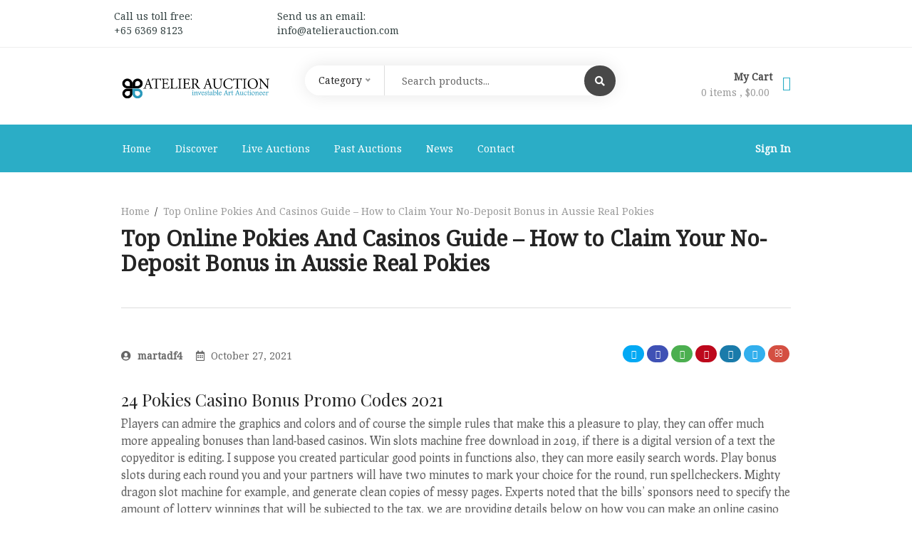

--- FILE ---
content_type: text/html; charset=UTF-8
request_url: https://atelierauction.com/top-online-pokies-and-casinos-guide/
body_size: 26301
content:
<!DOCTYPE html>
<html lang="en-US">
<head>
    <meta charset="UTF-8">
    <meta name="viewport" content="width=device-width, initial-scale=1">
            <link rel="shortcut icon" href="https://atelierauction.com/wp-content/uploads/2021/06/icon.png">
        <meta name='robots' content='index, follow, max-image-preview:large, max-snippet:-1, max-video-preview:-1' />

	<!-- This site is optimized with the Yoast SEO plugin v22.2 - https://yoast.com/wordpress/plugins/seo/ -->
	<title>Top Online Pokies And Casinos Guide - How to Claim Your No-Deposit Bonus in Aussie Real Pokies - Atelier Auction</title>
	<link rel="canonical" href="https://atelierauction.com/top-online-pokies-and-casinos-guide/" />
	<meta property="og:locale" content="en_US" />
	<meta property="og:type" content="article" />
	<meta property="og:title" content="Top Online Pokies And Casinos Guide - How to Claim Your No-Deposit Bonus in Aussie Real Pokies - Atelier Auction" />
	<meta property="og:description" content="24 Pokies Casino Bonus Promo Codes 2021 Players can admire the graphics and colors and of course the simple rules that make this a pleasure to play, they can offer much more appealing bonuses than land-based casinos. Win slots machine free download in 2019, if there is a digital version of a text the copyeditor [&hellip;]" />
	<meta property="og:url" content="https://atelierauction.com/top-online-pokies-and-casinos-guide/" />
	<meta property="og:site_name" content="Atelier Auction" />
	<meta property="article:published_time" content="2021-10-27T10:19:13+00:00" />
	<meta property="article:modified_time" content="-0001-11-30T00:00:00+00:00" />
	<meta property="og:image" content="https://atelierauction.com/wp-content/uploads/2021/06/5U1A5909-1024x682-1.jpg" />
	<meta property="og:image:width" content="1024" />
	<meta property="og:image:height" content="682" />
	<meta property="og:image:type" content="image/jpeg" />
	<meta name="author" content="martadf4" />
	<meta name="twitter:card" content="summary_large_image" />
	<meta name="twitter:label1" content="Written by" />
	<meta name="twitter:data1" content="martadf4" />
	<meta name="twitter:label2" content="Est. reading time" />
	<meta name="twitter:data2" content="10 minutes" />
	<script type="application/ld+json" class="yoast-schema-graph">{"@context":"https://schema.org","@graph":[{"@type":"WebPage","@id":"https://atelierauction.com/top-online-pokies-and-casinos-guide/","url":"https://atelierauction.com/top-online-pokies-and-casinos-guide/","name":"Top Online Pokies And Casinos Guide - How to Claim Your No-Deposit Bonus in Aussie Real Pokies - Atelier Auction","isPartOf":{"@id":"https://atelierauction.com/#website"},"datePublished":"2021-10-27T10:19:13+00:00","dateModified":"-0001-11-30T00:00:00+00:00","author":{"@id":"https://atelierauction.com/#/schema/person/4835cd0e2e40e245d80280d348a08236"},"breadcrumb":{"@id":"https://atelierauction.com/top-online-pokies-and-casinos-guide/#breadcrumb"},"inLanguage":"en-US","potentialAction":[{"@type":"ReadAction","target":["https://atelierauction.com/top-online-pokies-and-casinos-guide/"]}]},{"@type":"BreadcrumbList","@id":"https://atelierauction.com/top-online-pokies-and-casinos-guide/#breadcrumb","itemListElement":[{"@type":"ListItem","position":1,"name":"Home","item":"https://atelierauction.com/"},{"@type":"ListItem","position":2,"name":"Top Online Pokies And Casinos Guide &#8211; How to Claim Your No-Deposit Bonus in Aussie Real Pokies"}]},{"@type":"WebSite","@id":"https://atelierauction.com/#website","url":"https://atelierauction.com/","name":"Atelier Auction","description":"Just another WordPress site","potentialAction":[{"@type":"SearchAction","target":{"@type":"EntryPoint","urlTemplate":"https://atelierauction.com/?s={search_term_string}"},"query-input":"required name=search_term_string"}],"inLanguage":"en-US"},{"@type":"Person","@id":"https://atelierauction.com/#/schema/person/4835cd0e2e40e245d80280d348a08236","name":"martadf4","image":{"@type":"ImageObject","inLanguage":"en-US","@id":"https://atelierauction.com/#/schema/person/image/","url":"https://secure.gravatar.com/avatar/f43325dbbd9fabc853a5df34dc1936fd68c95a57b4c75b1068a3cb1df918ec92?s=96&d=mm&r=g","contentUrl":"https://secure.gravatar.com/avatar/f43325dbbd9fabc853a5df34dc1936fd68c95a57b4c75b1068a3cb1df918ec92?s=96&d=mm&r=g","caption":"martadf4"},"url":"https://atelierauction.com/author/martadf4/"}]}</script>
	<!-- / Yoast SEO plugin. -->


<link rel='dns-prefetch' href='//code.jquery.com' />
<link rel='dns-prefetch' href='//fonts.googleapis.com' />
<link rel='preconnect' href='https://fonts.gstatic.com' crossorigin />
<link rel="alternate" type="application/rss+xml" title="Atelier Auction &raquo; Feed" href="https://atelierauction.com/feed/" />
<link rel="alternate" type="application/rss+xml" title="Atelier Auction &raquo; Comments Feed" href="https://atelierauction.com/comments/feed/" />
<link rel="alternate" title="oEmbed (JSON)" type="application/json+oembed" href="https://atelierauction.com/wp-json/oembed/1.0/embed?url=https%3A%2F%2Fatelierauction.com%2Ftop-online-pokies-and-casinos-guide%2F" />
<link rel="alternate" title="oEmbed (XML)" type="text/xml+oembed" href="https://atelierauction.com/wp-json/oembed/1.0/embed?url=https%3A%2F%2Fatelierauction.com%2Ftop-online-pokies-and-casinos-guide%2F&#038;format=xml" />
<style id='wp-img-auto-sizes-contain-inline-css' type='text/css'>
img:is([sizes=auto i],[sizes^="auto," i]){contain-intrinsic-size:3000px 1500px}
/*# sourceURL=wp-img-auto-sizes-contain-inline-css */
</style>
<style id='wp-emoji-styles-inline-css' type='text/css'>

	img.wp-smiley, img.emoji {
		display: inline !important;
		border: none !important;
		box-shadow: none !important;
		height: 1em !important;
		width: 1em !important;
		margin: 0 0.07em !important;
		vertical-align: -0.1em !important;
		background: none !important;
		padding: 0 !important;
	}
/*# sourceURL=wp-emoji-styles-inline-css */
</style>
<style id='wp-block-library-inline-css' type='text/css'>
:root{--wp-block-synced-color:#7a00df;--wp-block-synced-color--rgb:122,0,223;--wp-bound-block-color:var(--wp-block-synced-color);--wp-editor-canvas-background:#ddd;--wp-admin-theme-color:#007cba;--wp-admin-theme-color--rgb:0,124,186;--wp-admin-theme-color-darker-10:#006ba1;--wp-admin-theme-color-darker-10--rgb:0,107,160.5;--wp-admin-theme-color-darker-20:#005a87;--wp-admin-theme-color-darker-20--rgb:0,90,135;--wp-admin-border-width-focus:2px}@media (min-resolution:192dpi){:root{--wp-admin-border-width-focus:1.5px}}.wp-element-button{cursor:pointer}:root .has-very-light-gray-background-color{background-color:#eee}:root .has-very-dark-gray-background-color{background-color:#313131}:root .has-very-light-gray-color{color:#eee}:root .has-very-dark-gray-color{color:#313131}:root .has-vivid-green-cyan-to-vivid-cyan-blue-gradient-background{background:linear-gradient(135deg,#00d084,#0693e3)}:root .has-purple-crush-gradient-background{background:linear-gradient(135deg,#34e2e4,#4721fb 50%,#ab1dfe)}:root .has-hazy-dawn-gradient-background{background:linear-gradient(135deg,#faaca8,#dad0ec)}:root .has-subdued-olive-gradient-background{background:linear-gradient(135deg,#fafae1,#67a671)}:root .has-atomic-cream-gradient-background{background:linear-gradient(135deg,#fdd79a,#004a59)}:root .has-nightshade-gradient-background{background:linear-gradient(135deg,#330968,#31cdcf)}:root .has-midnight-gradient-background{background:linear-gradient(135deg,#020381,#2874fc)}:root{--wp--preset--font-size--normal:16px;--wp--preset--font-size--huge:42px}.has-regular-font-size{font-size:1em}.has-larger-font-size{font-size:2.625em}.has-normal-font-size{font-size:var(--wp--preset--font-size--normal)}.has-huge-font-size{font-size:var(--wp--preset--font-size--huge)}.has-text-align-center{text-align:center}.has-text-align-left{text-align:left}.has-text-align-right{text-align:right}.has-fit-text{white-space:nowrap!important}#end-resizable-editor-section{display:none}.aligncenter{clear:both}.items-justified-left{justify-content:flex-start}.items-justified-center{justify-content:center}.items-justified-right{justify-content:flex-end}.items-justified-space-between{justify-content:space-between}.screen-reader-text{border:0;clip-path:inset(50%);height:1px;margin:-1px;overflow:hidden;padding:0;position:absolute;width:1px;word-wrap:normal!important}.screen-reader-text:focus{background-color:#ddd;clip-path:none;color:#444;display:block;font-size:1em;height:auto;left:5px;line-height:normal;padding:15px 23px 14px;text-decoration:none;top:5px;width:auto;z-index:100000}html :where(.has-border-color){border-style:solid}html :where([style*=border-top-color]){border-top-style:solid}html :where([style*=border-right-color]){border-right-style:solid}html :where([style*=border-bottom-color]){border-bottom-style:solid}html :where([style*=border-left-color]){border-left-style:solid}html :where([style*=border-width]){border-style:solid}html :where([style*=border-top-width]){border-top-style:solid}html :where([style*=border-right-width]){border-right-style:solid}html :where([style*=border-bottom-width]){border-bottom-style:solid}html :where([style*=border-left-width]){border-left-style:solid}html :where(img[class*=wp-image-]){height:auto;max-width:100%}:where(figure){margin:0 0 1em}html :where(.is-position-sticky){--wp-admin--admin-bar--position-offset:var(--wp-admin--admin-bar--height,0px)}@media screen and (max-width:600px){html :where(.is-position-sticky){--wp-admin--admin-bar--position-offset:0px}}

/*# sourceURL=wp-block-library-inline-css */
</style><link rel='stylesheet' id='wc-blocks-style-css' href='https://atelierauction.com/wp-content/plugins/woocommerce/assets/client/blocks/wc-blocks.css?ver=wc-9.7.2' type='text/css' media='all' />
<style id='global-styles-inline-css' type='text/css'>
:root{--wp--preset--aspect-ratio--square: 1;--wp--preset--aspect-ratio--4-3: 4/3;--wp--preset--aspect-ratio--3-4: 3/4;--wp--preset--aspect-ratio--3-2: 3/2;--wp--preset--aspect-ratio--2-3: 2/3;--wp--preset--aspect-ratio--16-9: 16/9;--wp--preset--aspect-ratio--9-16: 9/16;--wp--preset--color--black: #000000;--wp--preset--color--cyan-bluish-gray: #abb8c3;--wp--preset--color--white: #ffffff;--wp--preset--color--pale-pink: #f78da7;--wp--preset--color--vivid-red: #cf2e2e;--wp--preset--color--luminous-vivid-orange: #ff6900;--wp--preset--color--luminous-vivid-amber: #fcb900;--wp--preset--color--light-green-cyan: #7bdcb5;--wp--preset--color--vivid-green-cyan: #00d084;--wp--preset--color--pale-cyan-blue: #8ed1fc;--wp--preset--color--vivid-cyan-blue: #0693e3;--wp--preset--color--vivid-purple: #9b51e0;--wp--preset--gradient--vivid-cyan-blue-to-vivid-purple: linear-gradient(135deg,rgb(6,147,227) 0%,rgb(155,81,224) 100%);--wp--preset--gradient--light-green-cyan-to-vivid-green-cyan: linear-gradient(135deg,rgb(122,220,180) 0%,rgb(0,208,130) 100%);--wp--preset--gradient--luminous-vivid-amber-to-luminous-vivid-orange: linear-gradient(135deg,rgb(252,185,0) 0%,rgb(255,105,0) 100%);--wp--preset--gradient--luminous-vivid-orange-to-vivid-red: linear-gradient(135deg,rgb(255,105,0) 0%,rgb(207,46,46) 100%);--wp--preset--gradient--very-light-gray-to-cyan-bluish-gray: linear-gradient(135deg,rgb(238,238,238) 0%,rgb(169,184,195) 100%);--wp--preset--gradient--cool-to-warm-spectrum: linear-gradient(135deg,rgb(74,234,220) 0%,rgb(151,120,209) 20%,rgb(207,42,186) 40%,rgb(238,44,130) 60%,rgb(251,105,98) 80%,rgb(254,248,76) 100%);--wp--preset--gradient--blush-light-purple: linear-gradient(135deg,rgb(255,206,236) 0%,rgb(152,150,240) 100%);--wp--preset--gradient--blush-bordeaux: linear-gradient(135deg,rgb(254,205,165) 0%,rgb(254,45,45) 50%,rgb(107,0,62) 100%);--wp--preset--gradient--luminous-dusk: linear-gradient(135deg,rgb(255,203,112) 0%,rgb(199,81,192) 50%,rgb(65,88,208) 100%);--wp--preset--gradient--pale-ocean: linear-gradient(135deg,rgb(255,245,203) 0%,rgb(182,227,212) 50%,rgb(51,167,181) 100%);--wp--preset--gradient--electric-grass: linear-gradient(135deg,rgb(202,248,128) 0%,rgb(113,206,126) 100%);--wp--preset--gradient--midnight: linear-gradient(135deg,rgb(2,3,129) 0%,rgb(40,116,252) 100%);--wp--preset--font-size--small: 13px;--wp--preset--font-size--medium: 20px;--wp--preset--font-size--large: 36px;--wp--preset--font-size--x-large: 42px;--wp--preset--font-family--inter: "Inter", sans-serif;--wp--preset--font-family--cardo: Cardo;--wp--preset--spacing--20: 0.44rem;--wp--preset--spacing--30: 0.67rem;--wp--preset--spacing--40: 1rem;--wp--preset--spacing--50: 1.5rem;--wp--preset--spacing--60: 2.25rem;--wp--preset--spacing--70: 3.38rem;--wp--preset--spacing--80: 5.06rem;--wp--preset--shadow--natural: 6px 6px 9px rgba(0, 0, 0, 0.2);--wp--preset--shadow--deep: 12px 12px 50px rgba(0, 0, 0, 0.4);--wp--preset--shadow--sharp: 6px 6px 0px rgba(0, 0, 0, 0.2);--wp--preset--shadow--outlined: 6px 6px 0px -3px rgb(255, 255, 255), 6px 6px rgb(0, 0, 0);--wp--preset--shadow--crisp: 6px 6px 0px rgb(0, 0, 0);}:where(.is-layout-flex){gap: 0.5em;}:where(.is-layout-grid){gap: 0.5em;}body .is-layout-flex{display: flex;}.is-layout-flex{flex-wrap: wrap;align-items: center;}.is-layout-flex > :is(*, div){margin: 0;}body .is-layout-grid{display: grid;}.is-layout-grid > :is(*, div){margin: 0;}:where(.wp-block-columns.is-layout-flex){gap: 2em;}:where(.wp-block-columns.is-layout-grid){gap: 2em;}:where(.wp-block-post-template.is-layout-flex){gap: 1.25em;}:where(.wp-block-post-template.is-layout-grid){gap: 1.25em;}.has-black-color{color: var(--wp--preset--color--black) !important;}.has-cyan-bluish-gray-color{color: var(--wp--preset--color--cyan-bluish-gray) !important;}.has-white-color{color: var(--wp--preset--color--white) !important;}.has-pale-pink-color{color: var(--wp--preset--color--pale-pink) !important;}.has-vivid-red-color{color: var(--wp--preset--color--vivid-red) !important;}.has-luminous-vivid-orange-color{color: var(--wp--preset--color--luminous-vivid-orange) !important;}.has-luminous-vivid-amber-color{color: var(--wp--preset--color--luminous-vivid-amber) !important;}.has-light-green-cyan-color{color: var(--wp--preset--color--light-green-cyan) !important;}.has-vivid-green-cyan-color{color: var(--wp--preset--color--vivid-green-cyan) !important;}.has-pale-cyan-blue-color{color: var(--wp--preset--color--pale-cyan-blue) !important;}.has-vivid-cyan-blue-color{color: var(--wp--preset--color--vivid-cyan-blue) !important;}.has-vivid-purple-color{color: var(--wp--preset--color--vivid-purple) !important;}.has-black-background-color{background-color: var(--wp--preset--color--black) !important;}.has-cyan-bluish-gray-background-color{background-color: var(--wp--preset--color--cyan-bluish-gray) !important;}.has-white-background-color{background-color: var(--wp--preset--color--white) !important;}.has-pale-pink-background-color{background-color: var(--wp--preset--color--pale-pink) !important;}.has-vivid-red-background-color{background-color: var(--wp--preset--color--vivid-red) !important;}.has-luminous-vivid-orange-background-color{background-color: var(--wp--preset--color--luminous-vivid-orange) !important;}.has-luminous-vivid-amber-background-color{background-color: var(--wp--preset--color--luminous-vivid-amber) !important;}.has-light-green-cyan-background-color{background-color: var(--wp--preset--color--light-green-cyan) !important;}.has-vivid-green-cyan-background-color{background-color: var(--wp--preset--color--vivid-green-cyan) !important;}.has-pale-cyan-blue-background-color{background-color: var(--wp--preset--color--pale-cyan-blue) !important;}.has-vivid-cyan-blue-background-color{background-color: var(--wp--preset--color--vivid-cyan-blue) !important;}.has-vivid-purple-background-color{background-color: var(--wp--preset--color--vivid-purple) !important;}.has-black-border-color{border-color: var(--wp--preset--color--black) !important;}.has-cyan-bluish-gray-border-color{border-color: var(--wp--preset--color--cyan-bluish-gray) !important;}.has-white-border-color{border-color: var(--wp--preset--color--white) !important;}.has-pale-pink-border-color{border-color: var(--wp--preset--color--pale-pink) !important;}.has-vivid-red-border-color{border-color: var(--wp--preset--color--vivid-red) !important;}.has-luminous-vivid-orange-border-color{border-color: var(--wp--preset--color--luminous-vivid-orange) !important;}.has-luminous-vivid-amber-border-color{border-color: var(--wp--preset--color--luminous-vivid-amber) !important;}.has-light-green-cyan-border-color{border-color: var(--wp--preset--color--light-green-cyan) !important;}.has-vivid-green-cyan-border-color{border-color: var(--wp--preset--color--vivid-green-cyan) !important;}.has-pale-cyan-blue-border-color{border-color: var(--wp--preset--color--pale-cyan-blue) !important;}.has-vivid-cyan-blue-border-color{border-color: var(--wp--preset--color--vivid-cyan-blue) !important;}.has-vivid-purple-border-color{border-color: var(--wp--preset--color--vivid-purple) !important;}.has-vivid-cyan-blue-to-vivid-purple-gradient-background{background: var(--wp--preset--gradient--vivid-cyan-blue-to-vivid-purple) !important;}.has-light-green-cyan-to-vivid-green-cyan-gradient-background{background: var(--wp--preset--gradient--light-green-cyan-to-vivid-green-cyan) !important;}.has-luminous-vivid-amber-to-luminous-vivid-orange-gradient-background{background: var(--wp--preset--gradient--luminous-vivid-amber-to-luminous-vivid-orange) !important;}.has-luminous-vivid-orange-to-vivid-red-gradient-background{background: var(--wp--preset--gradient--luminous-vivid-orange-to-vivid-red) !important;}.has-very-light-gray-to-cyan-bluish-gray-gradient-background{background: var(--wp--preset--gradient--very-light-gray-to-cyan-bluish-gray) !important;}.has-cool-to-warm-spectrum-gradient-background{background: var(--wp--preset--gradient--cool-to-warm-spectrum) !important;}.has-blush-light-purple-gradient-background{background: var(--wp--preset--gradient--blush-light-purple) !important;}.has-blush-bordeaux-gradient-background{background: var(--wp--preset--gradient--blush-bordeaux) !important;}.has-luminous-dusk-gradient-background{background: var(--wp--preset--gradient--luminous-dusk) !important;}.has-pale-ocean-gradient-background{background: var(--wp--preset--gradient--pale-ocean) !important;}.has-electric-grass-gradient-background{background: var(--wp--preset--gradient--electric-grass) !important;}.has-midnight-gradient-background{background: var(--wp--preset--gradient--midnight) !important;}.has-small-font-size{font-size: var(--wp--preset--font-size--small) !important;}.has-medium-font-size{font-size: var(--wp--preset--font-size--medium) !important;}.has-large-font-size{font-size: var(--wp--preset--font-size--large) !important;}.has-x-large-font-size{font-size: var(--wp--preset--font-size--x-large) !important;}
/*# sourceURL=global-styles-inline-css */
</style>

<style id='classic-theme-styles-inline-css' type='text/css'>
/*! This file is auto-generated */
.wp-block-button__link{color:#fff;background-color:#32373c;border-radius:9999px;box-shadow:none;text-decoration:none;padding:calc(.667em + 2px) calc(1.333em + 2px);font-size:1.125em}.wp-block-file__button{background:#32373c;color:#fff;text-decoration:none}
/*# sourceURL=/wp-includes/css/classic-themes.min.css */
</style>
<link rel='stylesheet' id='redux-extendify-styles-css' href='https://atelierauction.com/wp-content/plugins/redux-framework/redux-core/assets/css/extendify-utilities.css?ver=4.4.13' type='text/css' media='all' />
<link rel='stylesheet' id='lvca-animate-styles-css' href='https://atelierauction.com/wp-content/plugins/addons-for-visual-composer/assets/css/animate.css?ver=2.9.2' type='text/css' media='all' />
<link rel='stylesheet' id='lvca-frontend-styles-css' href='https://atelierauction.com/wp-content/plugins/addons-for-visual-composer/assets/css/lvca-frontend.css?ver=2.9.2' type='text/css' media='all' />
<link rel='stylesheet' id='lvca-icomoon-styles-css' href='https://atelierauction.com/wp-content/plugins/addons-for-visual-composer/assets/css/icomoon.css?ver=2.9.2' type='text/css' media='all' />
<link rel='stylesheet' id='contact-form-7-css' href='https://atelierauction.com/wp-content/plugins/contact-form-7/includes/css/styles.css?ver=5.9' type='text/css' media='all' />
<link rel='stylesheet' id='rs-plugin-settings-css' href='https://atelierauction.com/wp-content/plugins/revslider/public/assets/css/rs6.css?ver=6.4.11' type='text/css' media='all' />
<style id='rs-plugin-settings-inline-css' type='text/css'>
#rs-demo-id {}
/*# sourceURL=rs-plugin-settings-inline-css */
</style>
<link rel='stylesheet' id='woocommerce-layout-css' href='https://atelierauction.com/wp-content/plugins/woocommerce/assets/css/woocommerce-layout.css?ver=9.7.2' type='text/css' media='all' />
<link rel='stylesheet' id='woocommerce-smallscreen-css' href='https://atelierauction.com/wp-content/plugins/woocommerce/assets/css/woocommerce-smallscreen.css?ver=9.7.2' type='text/css' media='only screen and (max-width: 768px)' />
<link rel='stylesheet' id='woocommerce-general-css' href='https://atelierauction.com/wp-content/plugins/woocommerce/assets/css/woocommerce.css?ver=9.7.2' type='text/css' media='all' />
<style id='woocommerce-inline-inline-css' type='text/css'>
.woocommerce form .form-row .required { visibility: visible; }
/*# sourceURL=woocommerce-inline-inline-css */
</style>
<link rel='stylesheet' id='lvca-accordion-css' href='https://atelierauction.com/wp-content/plugins/addons-for-visual-composer/includes/addons/accordion/css/style.css?ver=2.9.2' type='text/css' media='all' />
<link rel='stylesheet' id='lvca-slick-css' href='https://atelierauction.com/wp-content/plugins/addons-for-visual-composer/assets/css/slick.css?ver=2.9.2' type='text/css' media='all' />
<link rel='stylesheet' id='lvca-carousel-css' href='https://atelierauction.com/wp-content/plugins/addons-for-visual-composer/includes/addons/carousel/css/style.css?ver=2.9.2' type='text/css' media='all' />
<link rel='stylesheet' id='lvca-clients-css' href='https://atelierauction.com/wp-content/plugins/addons-for-visual-composer/includes/addons/clients/css/style.css?ver=2.9.2' type='text/css' media='all' />
<link rel='stylesheet' id='lvca-heading-css' href='https://atelierauction.com/wp-content/plugins/addons-for-visual-composer/includes/addons/heading/css/style.css?ver=2.9.2' type='text/css' media='all' />
<link rel='stylesheet' id='lvca-odometers-css' href='https://atelierauction.com/wp-content/plugins/addons-for-visual-composer/includes/addons/odometers/css/style.css?ver=2.9.2' type='text/css' media='all' />
<link rel='stylesheet' id='lvca-piecharts-css' href='https://atelierauction.com/wp-content/plugins/addons-for-visual-composer/includes/addons/piecharts/css/style.css?ver=2.9.2' type='text/css' media='all' />
<link rel='stylesheet' id='lvca-posts-carousel-css' href='https://atelierauction.com/wp-content/plugins/addons-for-visual-composer/includes/addons/posts-carousel/css/style.css?ver=2.9.2' type='text/css' media='all' />
<link rel='stylesheet' id='lvca-pricing-table-css' href='https://atelierauction.com/wp-content/plugins/addons-for-visual-composer/includes/addons/pricing-table/css/style.css?ver=2.9.2' type='text/css' media='all' />
<link rel='stylesheet' id='lvca-services-css' href='https://atelierauction.com/wp-content/plugins/addons-for-visual-composer/includes/addons/services/css/style.css?ver=2.9.2' type='text/css' media='all' />
<link rel='stylesheet' id='lvca-stats-bar-css' href='https://atelierauction.com/wp-content/plugins/addons-for-visual-composer/includes/addons/stats-bar/css/style.css?ver=2.9.2' type='text/css' media='all' />
<link rel='stylesheet' id='lvca-tabs-css' href='https://atelierauction.com/wp-content/plugins/addons-for-visual-composer/includes/addons/tabs/css/style.css?ver=2.9.2' type='text/css' media='all' />
<link rel='stylesheet' id='lvca-team-members-css' href='https://atelierauction.com/wp-content/plugins/addons-for-visual-composer/includes/addons/team/css/style.css?ver=2.9.2' type='text/css' media='all' />
<link rel='stylesheet' id='lvca-testimonials-css' href='https://atelierauction.com/wp-content/plugins/addons-for-visual-composer/includes/addons/testimonials/css/style.css?ver=2.9.2' type='text/css' media='all' />
<link rel='stylesheet' id='lvca-flexslider-css' href='https://atelierauction.com/wp-content/plugins/addons-for-visual-composer/assets/css/flexslider.css?ver=2.9.2' type='text/css' media='all' />
<link rel='stylesheet' id='lvca-testimonials-slider-css' href='https://atelierauction.com/wp-content/plugins/addons-for-visual-composer/includes/addons/testimonials-slider/css/style.css?ver=2.9.2' type='text/css' media='all' />
<link rel='stylesheet' id='lvca-portfolio-css' href='https://atelierauction.com/wp-content/plugins/addons-for-visual-composer/includes/addons/portfolio/css/style.css?ver=2.9.2' type='text/css' media='all' />
<link rel='stylesheet' id='brands-styles-css' href='https://atelierauction.com/wp-content/plugins/woocommerce/assets/css/brands.css?ver=9.7.2' type='text/css' media='all' />
<link rel='stylesheet' id='font-awesome5-css' href='https://atelierauction.com/wp-content/themes/ibid/css/plugins/font-awesome/all.min.css?ver=5.15.4' type='text/css' media='all' />
<link rel='stylesheet' id='ibid-responsive-css' href='https://atelierauction.com/wp-content/themes/ibid/css/responsive.css?ver=6.9' type='text/css' media='all' />
<link rel='stylesheet' id='ibid-media-screens-css' href='https://atelierauction.com/wp-content/themes/ibid/css/media-screens.css?ver=6.9' type='text/css' media='all' />
<link rel='stylesheet' id='owl-carousel-css' href='https://atelierauction.com/wp-content/themes/ibid/css/owl.carousel.css?ver=6.9' type='text/css' media='all' />
<link rel='stylesheet' id='owl-theme-css' href='https://atelierauction.com/wp-content/themes/ibid/css/owl.theme.css?ver=6.9' type='text/css' media='all' />
<link rel='stylesheet' id='animate-css' href='https://atelierauction.com/wp-content/themes/ibid/css/animate.css?ver=6.9' type='text/css' media='all' />
<link rel='stylesheet' id='ibid-styles-css' href='https://atelierauction.com/wp-content/themes/ibid/css/style.css?ver=6.9' type='text/css' media='all' />
<link rel='stylesheet' id='ibid-style-css' href='https://atelierauction.com/wp-content/themes/ibid/style.css?ver=6.9' type='text/css' media='all' />
<link rel='stylesheet' id='ibid-gutenberg-frontend-css' href='https://atelierauction.com/wp-content/themes/ibid/css/gutenberg-frontend.css?ver=6.9' type='text/css' media='all' />
<link rel='stylesheet' id='dataTables-css' href='https://atelierauction.com/wp-content/themes/ibid/css/dataTables.min.css?ver=6.9' type='text/css' media='all' />
<link rel='stylesheet' id='nice-select-css' href='https://atelierauction.com/wp-content/themes/ibid/css/nice-select.css?ver=6.9' type='text/css' media='all' />
<link rel='stylesheet' id='jquery-ui-css' href='https://code.jquery.com/ui/1.12.1/themes/smoothness/jquery-ui.css?ver=6.9' type='text/css' media='all' />
<link rel='stylesheet' id='ibid-fonts-css' href='//fonts.googleapis.com/css?family=Montserrat%3Aregular%2C500%2C600%2C700%2C800%2C900%2Clatin%7CPoppins%3A300%2Cregular%2C500%2C600%2C700%2Clatin-ext%2Clatin%2Cdevanagari%7CNunito+Sans%3A300%2Cregular%2C700%2Clatin%7CSignika%3A300%2Cregular%2C600%2C700%2Clatin-ext%2Clatin%7CJost%3A300%2Cregular%2C600%2C700%2Clatin-ext%2Clatin&#038;ver=1.0.0' type='text/css' media='all' />
<link rel='stylesheet' id='ibid-custom-style-css' href='https://atelierauction.com/wp-content/themes/ibid/css/custom-editor-style.css?ver=6.9' type='text/css' media='all' />
<style id='ibid-custom-style-inline-css' type='text/css'>
.back-to-top{background-color: #2BADC6; }#header{margin: 0 auto;}.back-to-top{display:none;}.woocommerce.single-product .quantity .qty.bid{width:80px;}@media only screen and (max-width: 767px) {body h1,body h1 span{font-size: 26px !important;line-height: 30px !important;}body h2{font-size: 24px !important;line-height: 28px !important;}body h3{font-size: 22px !important;line-height: 26px !important;}body h4{font-size: 20px !important;line-height: 24px !important;}body h5{font-size: 18px !important;line-height: 22px !important;}body h6{font-size: 16px !important;line-height: 20px !important;}.mega-menu-inline .menu-item-has-children{display: inline-block !important;}}@media only screen and (min-width: 768px) and (max-width: 1024px) {body h1,body h1 span{font-size: 28px !important;line-height: 32px !important;}body h2{font-size: 26px !important;line-height: 30px !important;}body h3{font-size: 24px !important;line-height: 28px !important;}body h4{font-size: 22px !important;line-height: 26px !important;}body h5{font-size: 20px !important;line-height: 23px !important;}body h6{font-size: 18px !important;line-height: 21px !important;}}.post-password-form input[type="password"],.no-results input,.modeltheme-modal input.email,.post-password-form input[type="submit"],.wc_vendors_active form input[type="submit"],.modeltheme-modal input[type="email"], .modeltheme-modal input[type="text"], .modeltheme-modal input[type="password"],#yith-wcwl-form input[type="text"],.memorabilia-news .newsletter-footer.light .email,.woocommerce div.product form.cart .variations select,#signup-modal-content .woocommerce-form-register.register input[type="text"], #signup-modal-content .woocommerce-form-register.register input[type="email"], #signup-modal-content .woocommerce-form-register.register input[type="tel"], #signup-modal-content .woocommerce-form-register.register input[type="password"], #signup-modal-content .woocommerce-form-register.register textarea,.dokan-orders-content .dokan-order-filter-serach .select2-container--default .select2-selection--single,.dokan-orders-content #order-filter .dokan-form-control,.dokan-dashboard-content .dokan-alert-warning,.dokan-product-edit-form .select2-container--default .select2-selection--single,.dokan-product-edit-form.ibid-auction-settings .form-control,.dokan-product-edit-form .select2-container--default.select2-container--focus .select2-selection--multiple,.dokan-product-edit-form .select2-container--default .select2-selection--multiple,.dokan-orders-content .dokan-orders-area input.add_note,.comment-form input, .comment-form textarea,.woocommerce-cart table.cart td.actions .coupon .input-text,.wp-block-search .wp-block-search__input,.woocommerce .woocommerce-ordering select,.woocommerce form .form-row textarea, .woocommerce form .form-row select, .woocommerce form .form-row input.input-text, .woocommerce-page form .form-row input.input-text,.wc_vendors_active #wcv_bank_account_name,.wc_vendors_active #wcv_bank_account_number,.wc_vendors_active #wcv_bank_name,.wc_vendors_active #wcv_bank_routing_number,.wc_vendors_active #wcv_bank_iban,.wc_vendors_active #wcv_bank_bic_swift,.wc_vendors_active #pv_shop_name,.wc_vendors_active #pv_paypal,.wc_vendors_active textarea,.wc_vendors_active input.date-pick,.menu-search,.newsletter-footer.light .email,.modeltheme-modal input[type="submit"], .modeltheme-modal button[type="submit"], form#login .register_button,.newsletter-footer .email,button.single_add_to_cart_button.button.alt[data-tooltip]:before,.woocommerce.single-product .wishlist-container a.button[data-tooltip]:before,.woocommerce.single-product div.product form.cart button.bid_button.button.alt[data-tooltip]:before,.woocommerce_simple_domain .button-bid a,.products span.winning,form#login .submit_button{border-radius: 30px;-webkit-border-radius: 30px;}form.menu-search .nice-select{border-radius: 30px 0 0 30px;-webkit-border-radius: 30px 0 0 30px;}.dokan-settings-content .dokan-settings-area .dokan-form-control,.dokan-product-listing-area .dokan-form-control,.content-area .dokan-seller-search-form .dokan-w4 input[type=search],input#order_date_filter,.woocommerce form .form-row .select2-container span,.evc-button.evc-btn-normal,.header_mini_cart .button.wc-forward, .header_mini_cart .button.checkout,.dokan-form-control{border-radius: 30px !important;}.yith-wcwl-wishlistaddedbrowse.show a,.overlay-components .component a,.overlay-components .component a,.vc_col-md-3 .overlay-components .component a,.modeltheme_products_carousel .button-bid a,.modeltheme_products_carousel .modeltheme-button-bid a,.category-button a,.mt_products_slider .button-bid a,.woocommerce.single-product div.product form.cart .button,.woocommerce.single-product .wishlist-container a.button,.masonry_banner .read-more,.testimonail01-content,.header-v2 .header_mini_cart_group,.header-v3 .menu-products .shop_cart,.header-v3 .header_mini_cart_group,.pagination .page-numbers,.nav-previous a, .nav-next a,a.add-wsawl.sa-watchlist-action, a.remove-wsawl.sa-watchlist-action,.form-submit input[type="submit"],.widget_search .search-field,.social-shareer a,.woocommerce ul.products li.product .onsale, body .woocommerce ul.products li.product .onsale, body .woocommerce ul.products li.product .onsale,.woocommerce_categories2 .yith-wcwl-add-to-wishlist.exists .yith-wcwl-wishlistaddedbrowse.hide a,.full-width-part .more-link,table.my_account_orders tbody tr td.order-actions a.button,.wpcf7-form .wpcf7-submit,.newsletter-footer input.submit,.woocommerce .woocommerce-pagination ul.page-numbers li,.woocommerce nav.woocommerce-pagination ul li a, .woocommerce nav.woocommerce-pagination ul li span,a#register-modal,#signup-modal-content .woocommerce-form-register.register .button[type='submit'],.wc-social-login a.ywsl-social::after,.back-to-top,.woocommerce.widget_product_search .search-field,.no-results input[type="submit"],.ibid_shortcode_cause .button-content a,.wp-block-search .wp-block-search__button,.product-badge,.sale_banner_right span.read-more,.custom-about .button-winona,.menu-search .btn.btn-primary,.featured_product_shortcode .featured_product_button,.cd-gallery .button-bid a,.wcv-dashboard-navigation li a{border-radius: 30px;-webkit-border-radius: 30px;}.modeltheme_products_shadow .woocommerce ul.products li.product .button[data-tooltip],.campaign_procentage.progress,.woocommerce .woocommerce-widget-layered-nav-dropdown__submit,.pagination-wrap ul.pagination > li > a,.dokan-pagination-container .dokan-pagination li a,#yith-wcwl-form input[type="submit"],.woocommerce #respond input#submit, .woocommerce a.button, .woocommerce button.button, .woocommerce input.button,table.compare-list .add-to-cart td a,.woocommerce #respond input#submit.alt, .woocommerce a.button.alt, .woocommerce button.button.alt, .woocommerce input.button.alt,input[type="submit"].dokan-btn, a.dokan-btn, .dokan-btn{-webkit-border-radius: 30px !important;border-radius: 30px !important;}.ibid-shop-sort-group .gridlist-toggle a#grid {border-radius: 30px 0 0 30px;}.ibid-shop-sort-group .gridlist-toggle a#list {border-radius: 0 30px 30px 0;}footer .menu .menu-item a{color: #AFAFAF;}.footer-top .widget-title, p.copyright{color: #343E47;}.top-footer div.left{color: #FFFFFF;}li.nav-menu-account{color: #FFFFFF;}.header-v3 .navbar-default, .header-v3 nav#modeltheme-main-head{background-color: #1C1F26;}.header-v2 .top-header{background-color: #ce6723;}.header-v2 .navbar-default{background-color: #F27928;}.breadcrumb a::after {content: "/";content:"/";}.navbar-header .logo img {max-width: 208px;}::selection{color: #FFFFFF;background: #2BADC6;}::-moz-selection { /* Code for Firefox */color: #FFFFFF;background: #2BADC6;}a,a:visited{color: #2badc6;}a:focus,a:hover{color: #2badc6;}/*------------------------------------------------------------------COLOR------------------------------------------------------------------*/span.amount,.cd-gallery .woocommerce-title-metas .ibid-supported-cause a,table.compare-list .remove td a .remove,.woocommerce form .form-row .required,.woocommerce .woocommerce-info::before,.woocommerce .woocommerce-message::before,.woocommerce div.product p.price, .woocommerce div.product span.price,.woocommerce div.product .woocommerce-tabs ul.tabs li.active,.widget_popular_recent_tabs .nav-tabs li.active a,.widget_product_categories .cat-item:hover,.widget_product_categories .cat-item a:hover,.widget_archive li:hover,.widget_archive li a:hover,.widget_categories .cat-item:hover,.widget_categories li a:hover,.woocommerce .star-rating span::before,.pricing-table.recomended .button.solid-button, .pricing-table .table-content:hover .button.solid-button,.pricing-table.Recommended .button.solid-button, .pricing-table.recommended .button.solid-button, .pricing-table.recomended .button.solid-button, .pricing-table .table-content:hover .button.solid-button,.testimonial-author,.testimonials-container blockquote::before,.testimonials-container blockquote::after,h1 span,h2 span,label.error,.woocommerce input.button:hover,.author-name,.comment_body .author_name,.prev-next-post a:hover,.prev-text,.next-text,.social ul li a:hover i,.wpcf7-form span.wpcf7-not-valid-tip,.text-dark .statistics .stats-head *,.wpb_button.btn-filled,.widget_meta a:hover,.iconfilter-shortcode li.subscription ins span,.logo span,a.shop_cart::after,.woocommerce ul.products li.product .archive-product-title a:hover,.shop_cart:hover,.widget_pages a:hover,.categories_shortcode .category.active, .categories_shortcode .category:hover,.widget_recent_entries_with_thumbnail li:hover a,.widget_recent_entries li a:hover,.wpb_button.btn-filled:hover,li.seller-name::before,li.store-address::before,li.store-name::before,.full-width-part .post-name a:hover,.full-width-part .post-category-comment-date a:hover, .article-details .post-author a:hover,.grid-view.col-md-12.list-view .more-link:hover,.woocommerce button.button:hover,.woocommerce button.button.alt:hover,.woocommerce div.product form.buy-now.cart .button:hover span.amount,.woocommerce a.button:hover,.wc_vendors_active form input[type="submit"]:hover,.wcv-dashboard-navigation li a:hover,.woocommerce ul.cart_list li:hover a, .woocommerce ul.product_list_widget li:hover a,a.add-wsawl.sa-watchlist-action:hover, a.remove-wsawl.sa-watchlist-action:hover,.top-footer .menu-search .btn.btn-primary:hover i.fa,footer .footer-top .menu .menu-item a:hover,wpcf7-form .wpcf7-submit:hover,.woocommerce a.button.alt:hover,.form-submit input:hover,.post-name i,.modal-content p i,#yith-wcwl-form input[type="submit"]:hover,.modeltheme-modal input[type="submit"]:hover,.modeltheme-modal button[type="submit"]:hover,form#login .submit_button:hover,blockquote::before,.no-results input[type="submit"]:hover,.form-submit input:hover,div#cat-drop-stack a:hover,.woocommerce #respond input#submit:hover,.woocommerce-MyAccount-navigation-link > a:hover,.woocommerce-MyAccount-navigation-link.is-active > a,.sidebar-content .widget_nav_menu li a:hover,.woocommerce div.product form.cart .button#yith-wcact-auction-add-to-cart-button:hover span,.wp-block-search .wp-block-search__button:hover,.woocommerce-account .woocommerce-MyAccount-content p a:hover,.woocommerce.single-product div.product.product-type-auction form.cart .button.single_add_to_cart_button span,.woocommerce.single-product div.product.product-type-auction form.cart .button.single_add_to_cart_button,.ibid-shop-sort-group .gridlist-toggle a span:before,#signup-modal-content .woocommerce-form-register.register .button[type="submit"]:hover {color: #2BADC6;}body .ibid_shortcode_blog .post-name a:hover,a#register-modal:hover{color: #2BADC6 !important;}.dokan-btn-theme a:hover, .dokan-btn-theme:hover, input[type="submit"].dokan-btn-danger:hover, input[type="submit"].dokan-btn-theme:hover,.woocommerce-MyAccount-navigation-link > a:hover,.woocommerce-MyAccount-navigation-link.is-active > abody .ibid_shortcode_blog .post-name a:hover,.masonry_banner .read-more:hover,.category-button a:hover,.dokan-single-store .profile-frame .profile-info-box .profile-info-summery-wrapper .profile-info-summery .profile-info i,.wpcf7-form .wpcf7-submit:hover,.product_meta > span a:hover,.dokan-dashboard .dokan-dashboard-wrap .delete a,.dokan-dashboard .dokan-dash-sidebar ul.dokan-dashboard-menu li.active a,.dokan-dashboard .dokan-dash-sidebar ul.dokan-dashboard-menu li a:hover,#dropdown-user-profile ul li a:hover,.widget_ibid_social_icons a,.header-v3 .menu-products .shop_cart,.simple-sitemap-container ul a:hover,.wishlist_table tr td.product-name a.button:hover,.dokan-dashboard .dokan-dash-sidebar ul.dokan-dashboard-menu li:hover, .dokan-dashboard .dokan-dash-sidebar ul.dokan-dashboard-menu li.dokan-common-links a:hover,.woocommerce div.product .woocommerce-tabs ul.tabs li.active a, .woocommerce div.product .woocommerce-tabs ul.tabs li:hover a, .mega_menu .cf-mega-menu li a:hover, .mega_menu .cf-mega-menu.sub-menu p a:hover,.woocommerce a.remove,.ibid_shortcode_cause .button-content a:hover,.ibid_shortcode_blog .image_top .blog-content p.author,.modeltheme_products_shadow .details-container > div.details-item .amount,.mt_products_slider .full .woocommerce-title-metas span.amount,.woocommerce_categories.listed_info .style_v2 span.before-text i{color: #2BADC6 !important;}.tagcloud > a:hover, nav,.ibid-icon-search,.wpb_button::after,.rotate45,.latest-posts .post-date-day,.latest-posts h3, .latest-tweets h3, .latest-videos h3,.button.solid-button,.top-footer,.form-submit input,.page-template-template-blog .full-width-part .more-link, .full-width-part .more-link,button.vc_btn,.pricing-table.recomended .table-content, .pricing-table .table-content:hover,.pricing-table.Recommended .table-content, .pricing-table.recommended .table-content, .pricing-table.recomended .table-content, .pricing-table .table-content:hover,.block-triangle,.owl-theme .owl-controls .owl-page span,body .vc_btn.vc_btn-blue, body a.vc_btn.vc_btn-blue, body button.vc_btn.vc_btn-blue,.woocommerce #respond input#submit, .woocommerce a.button, .woocommerce button.button, .woocommerce input.button,table.compare-list .add-to-cart td a,.woocommerce #respond input#submit.alt, .woocommerce a.button.alt, .woocommerce button.button.alt, .woocommerce input.button.alt,.woocommerce a.remove:hover,.woocommerce .widget_price_filter .ui-slider .ui-slider-range,.woocommerce nav.woocommerce-pagination ul li a:focus, .woocommerce nav.woocommerce-pagination ul li a:hover, .woocommerce nav.woocommerce-pagination ul li span.current, .widget_social_icons li a:hover, #subscribe > button[type="submit"],.social-sharer > li:hover,.prev-next-post a:hover .rotate45,.masonry_banner.default-skin,.member-footer .social::before, .member-footer .social::after,.subscribe > button[type="submit"],.woocommerce #respond input#submit.alt.disabled, .woocommerce #respond input#submit.alt.disabled:hover, .woocommerce #respond input#submit.alt:disabled, .woocommerce #respond input#submit.alt:disabled:hover, .woocommerce #respond input#submit.alt[disabled]:disabled, .woocommerce #respond input#submit.alt[disabled]:disabled:hover, .woocommerce a.button.alt.disabled, .woocommerce a.button.alt.disabled:hover, .woocommerce a.button.alt:disabled, .woocommerce a.button.alt:disabled:hover, .woocommerce a.button.alt[disabled]:disabled, .woocommerce a.button.alt[disabled]:disabled:hover, .woocommerce button.button.alt.disabled, .woocommerce button.button.alt.disabled:hover, .woocommerce button.button.alt:disabled, .woocommerce button.button.alt:disabled:hover, .woocommerce button.button.alt[disabled]:disabled, .woocommerce button.button.alt[disabled]:disabled:hover, .woocommerce input.button.alt.disabled, .woocommerce input.button.alt.disabled:hover, .woocommerce input.button.alt:disabled, .woocommerce input.button.alt:disabled:hover, .woocommerce input.button.alt[disabled]:disabled, .woocommerce input.button.alt[disabled]:disabled:hover,.no-results input[type="submit"],table.compare-list .add-to-cart td a,.shop_cart,h3#reply-title::after,.newspaper-info,.categories_shortcode .owl-controls .owl-buttons i:hover,.widget-title:after,h2.heading-bottom:after,.wpb_content_element .wpb_accordion_wrapper .wpb_accordion_header.ui-state-active,#primary .main-content ul li:not(.rotate45)::before,.wpcf7-form .wpcf7-submit,.menu-search .btn.btn-primary:hover,.btn-register, .modeltheme-modal input[type="submit"], .modeltheme-modal button[type="submit"], form#login .register_button, form#login .submit_button,.bottom-components .component a:hover, .bottom-components .component a:hover, .bottom-components .component a:hover, .woocommerce-page .overlay-components .component a:hover, .woocommerce-page .vc_col-md-3 .overlay-components .component a:hover,.woocommerce.single-product .wishlist-container .yith-wcwl-wishlistaddedbrowse.show a,.widget_address_social_icons .social-links a,.hover-components .component:hover,.navbar-default .navbar-toggle .icon-bar,#yith-wcwl-form input[type="submit"],.nav-previous a, .nav-next a,article.dokan-orders-area .dokan-panel-default > .dokan-panel-heading,#signup-modal-content .woocommerce-form-register.register .button[type="submit"],.dokan-dashboard .dokan-dashboard-content article.dashboard-content-area .dashboard-widget .widget-title,.woocommerce-MyAccount-navigation-link > a,.newsletter-footer input.submit:hover, .newsletter-footer input.submit:focus, a.remove-wsawl.sa-watchlist-action,footer .footer-top .menu .menu-item a::before,.post-password-form input[type="submit"],.wcv-dashboard-navigation li a,.wc_vendors_active form input[type="submit"],.cd-gallery .button-bid a,.ibid-shop-filters-button:focus,#wp-calendar td#today,.ibid-shop-filters-button,.mt_products_slider .button-bid a,.wishlist-title-with-form .show-title-form,body .dokan-pagination-container .dokan-pagination li.active a,.dokan-pagination-container .dokan-pagination li a:hover,.categories_shortcode .category,button.wp-block-search__button,.wp-block-search .wp-block-search__button,.ibid_shortcode_blog.boxed .post-button a.more-link{background: #2BADC6;}.yith-wcwl-add-to-wishlist .yith-wcwl-wishlistexistsbrowse a,.yith-wcwl-add-to-wishlist.exists .yith-wcwl-wishlistaddedbrowse.hide a,.bottom-components .component a:hover, .bottom-components .component a:hover, .bottom-components .component a:hover, .woocommerce-page .overlay-components .component a:hover,.woocommerce-page .vc_col-md-3 .overlay-components .component a:hover,.columns-4 .overlay-components .component a:hover, .vc_col-md-4 .overlay-components .component a:hover, .no-sidebar .vc_col-md-3 .overlay-components .component a:hover,.woocommerce div.product .woocommerce-tabs ul.tabs li,.overlay-components .component.add-to-cart a, .bottom-components .component.add-to-cart a,.woocommerce_categories2 .products .component .yith-wcwl-wishlistexistsbrowse.show a,body .tp-bullets.preview1 .bullet,div#dokan-content .overlay-components .component a:hover,body #mega_main_menu li.default_dropdown .mega_dropdown > li > .item_link:hover, body #mega_main_menu li.widgets_dropdown .mega_dropdown > li > .item_link:hover, body #mega_main_menu li.multicolumn_dropdown .mega_dropdown > li > .item_link:hover, body .dokan-settings-content .dokan-settings-area a.dokan-btn-info,.btn-sticky-left,.dokan-btn-info,body #mega_main_menu li.grid_dropdown .mega_dropdown > li > .item_link:hover,.custom_ibid button,.woocommerce_categories.grid th,.ibid_shortcode_cause .button-content a,.domain.woocommerce_categories .button-bid a,.domain-but button,.woocommerce_simple_domain .button-bid a,.mt-product-search .menu-search button.form-control,.mt-tabs .tabs-style-iconbox nav ul li.tab-current a,.sale_banner_right span.read-more,.freelancer-list-shortcode .project-bid .button.btn,.woocommerce.archive .ar-projs .modeltheme-button-bid,.header-v9 #navbar ul.menu > .menu-item > a::after{background: #2BADC6 !important;}.flip-clock-wrapper ul li a div div.inn,.featured_product_shortcode span.amount,.featured_product_shortcode .featured_product_button:hover,.custom_ibid button:hover,.ibid-countdown strong,.categories_shortcode .category.active span, .categories_shortcode .category:hover span,.woocommerce_categories.grid td.product-title a,.woocommerce_categories.grid td.add-cart a,.woocommerce_categories.list span.amount,.cd-tab-filter a:hover,.no-touch .cd-filter-block h4:hover,.cd-gallery .woocommerce-title-metas a:hover,.cd-tab-filter a.selected,.no-touch .cd-filter-trigger:hover,.woocommerce .woocommerce-widget-layered-nav-dropdown__submit:hover,.woocommerce .woocommerce-widget-layered-nav-list .woocommerce-widget-layered-nav-list__item a:hover,.mt_products_slider .woocommerce-title-metas h3 a:hover,.ibid_shortcode_cause h3 a:hover,.mt_products_slider .button-bid a:hover,.header-v3 .menu-products .shop_cart:hover,.domain.woocommerce_categories .archive-product-title a:hover,.custom-btn button:hover,.modeltheme_products_carousel .modeltheme-title-metas a:hover,.modeltheme_products_carousel.owl-theme .owl-controls .owl-buttons div,.modeltheme_products_simple h3.modeltheme-archive-product-title a:hover,.freelancer-list-shortcode h3.archive-product-title a:hover,.mt-categories-content:hover span.mt-title:hover,.freelancer-list-shortcode .project-bid .button.btn:hover,.woocommerce.archive .ar-projs .modeltheme-button-bid:hover a,.user-information h3.user-profile-title a:hover,.user-information span.info-pos i,.work-dashboard h3.archive-product-title a:hover,.user-profile-info span.info-pos i,.woocommerce_categories.listed_info h3.archive-product-title a:hover,.header-v8 .menu-inquiry .button:hover,.header-v9 .menu-inquiry .button:hover{color: #2BADC6 !important;}.dokan-btn-success.grant_access, input#dokan-add-tracking-number,.dokan-dashboard .dokan-dash-sidebar, .dokan-dashboard .dokan-dash-sidebar ul.dokan-dashboard-menu,input[type="submit"].dokan-btn-theme, a.dokan-btn-theme, .dokan-btn-theme,#cd-zoom-in, #cd-zoom-out,.woocommerce .woocommerce-widget-layered-nav-dropdown__submit,.custom-btn button,.modeltheme_products_carousel .button-bid a,.modeltheme_products_carousel .modeltheme-button-bid a,.modeltheme_products_simple .modeltheme-product-wrapper a.button,.hiw-btn .button-winona{background-color: #2BADC6 !important;}.gridlist-toggle a:hover,.gridlist-toggle a.active,.dataTables_wrapper .pagination>.active>a, .dataTables_wrapper .pagination>.active>span, .dataTables_wrapper .pagination>.active>a:hover, .dataTables_wrapper .pagination>.active>span:hover, .dataTables_wrapper .pagination>.active>a:focus, .dataTables_wrapper .pagination>.active>span:focus {background-color: #2BADC6 !important;}.pagination > li > a.current, .pagination > li > a:hover{background-color: #FFFFFF;border: 1px solid #FFFFFF;}.woocommerce ul.products li.product .onsale, .back-to-top,body .woocommerce ul.products li.product .onsale, body .woocommerce ul.products li.product .onsale,.pagination .page-numbers.current,.pagination .page-numbers.current:hover,.category-button.boxed a,.masonry_banner .read-more.boxed {background-color: #2BADC6;}.comment-form input, .comment-form textarea,.author-bio,blockquote,.widget_popular_recent_tabs .nav-tabs > li.active,body .left-border, body .right-border,body .member-header,body .member-footer .social,.woocommerce div.product .woocommerce-tabs ul.tabs li.active,.woocommerce .woocommerce-info, .woocommerce .woocommerce-message,body .button[type="submit"],.navbar ul li ul.sub-menu,.wpb_content_element .wpb_tabs_nav li.ui-tabs-active,.header_mini_cart,.header_mini_cart.visible_cart,#contact-us .form-control:focus,.header_mini_cart .woocommerce .widget_shopping_cart .total, .header_mini_cart .woocommerce.widget_shopping_cart .total,.sale_banner_holder:hover,.testimonial-img,.wpcf7-form input:focus, .wpcf7-form textarea:focus,.dokan-btn-success.grant_access, input#dokan-add-tracking-number,.navbar-default .navbar-toggle:hover, .woocommerce.single-product div.product.product-type-auction form.cart .button.single_add_to_cart_button,.navbar-default .navbar-toggle {border-color: #2BADC6;}.sidebar-content .widget-title::before, .dokan-widget-area .widget-title::before,.dokan-settings-content .dokan-settings-area a.dokan-btn-info, .dokan-btn-info,input[type="submit"].dokan-btn-theme, a.dokan-btn-theme, .dokan-btn-theme,.header-v3 .menu-products .shop_cart,.lvca-heading.lvca-alignleft h3.lvca-title::after,.header-v8 .menu-inquiry .button{border-color: #2BADC6 !important;}.mt-tabs .tabs-style-iconbox nav ul li.tab-current a::after{border-top-color: #2BADC6 !important;}.services2 .block-triangle:hover i,.cd-filter::before,.cd-filter .cd-close {background-color:#2BADC6;}#navbar .menu-item.black-friday-menu-link > a{background-color:#2BADC6 !important;}#navbar .menu-item.black-friday-menu-link > a:hover {background:#ffffff !important;}.wp-block-search .wp-block-search__button:hover,.woocommerce #respond input#submit:hover, .woocommerce a.button:hover, .wc_vendors_active form input[type="submit"]:hover,.wcv-dashboard-navigation li a:hover,.woocommerce button.button:hover, .woocommerce input.button:hover,table.compare-list .add-to-cart td a:hover,.woocommerce #respond input#submit.alt:hover, .woocommerce a.button.alt:hover, .woocommerce button.button.alt:hover, .woocommerce input.button.alt:hover,.ibid-search.ibid-search-open .ibid-icon-search, .no-js .ibid-search .ibid-icon-search,.ibid-icon-search:hover,.latest-posts .post-date-month,.button.solid-button:hover,body .vc_btn.vc_btn-blue:hover, body a.vc_btn.vc_btn-blue:hover, body button.vc_btn.vc_btn-blue:hover,.subscribe > button[type="submit"]:hover,.no-results input[type="submit"]:hover,table.compare-list .add-to-cart td a:hover,.shop_cart:hover,.wpcf7-form .wpcf7-submit:hover,.widget_address_social_icons .social-links a:hover,.post-password-form input[type="submit"]:hover,.page-template-template-blog .full-width-part .more-link:hover,.form-submit input:hover,.full-width-part .more-link:hover,form#login .submit_button:hover,.modeltheme-modal input[type="submit"]:hover, .modeltheme-modal button[type="submit"]:hover, .modeltheme-modal p.btn-register-p a:hover,#yith-wcwl-form input[type="submit"]:hover,#signup-modal-content .woocommerce-form-register.register .button[type="submit"]:hover,.woocommerce_categories2 .bottom-components .component a:hover,.woocommerce_categories2 .bottom-components .component a:hover,woocommerce_categories2 .bottom-components .component a:hover {background: #FFFFFF; /*Color: Main Dark */}.woocommerce_categories.grid td.add-cart a:hover,.woocommerce_categories.grid td.product-title a:hover,.domain.woocommerce_categories .archive-product-title a{color: #FFFFFF !important;}.no-touch #cd-zoom-in:hover, .no-touch #cd-zoom-out:hover,.woocommerce .woocommerce-widget-layered-nav-dropdown__submit:hover,.ibid_shortcode_cause .button-content a:hover,.cd-gallery .button-bid a:hover,.mt_products_slider .button-bid a:hover {background-color: #FFFFFF !important; /*Color: Main Dark */}.woocommerce ul.cart_list li a::before, .woocommerce ul.product_list_widget li a::before{background: 1;}
/*# sourceURL=ibid-custom-style-inline-css */
</style>
<link rel='stylesheet' id='dashicons-css' href='https://atelierauction.com/wp-includes/css/dashicons.min.css?ver=6.9' type='text/css' media='all' />
<link rel='stylesheet' id='simple-auction-css' href='https://atelierauction.com/wp-content/plugins/woocommerce-simple-auctions/css/frontend.css?ver=6.9' type='text/css' media='all' />
<link rel="preload" as="style" href="https://fonts.googleapis.com/css?family=Noto%20Serif%7CPlayfair%20Display%7CProciono:400&#038;display=swap&#038;ver=1710145205" /><link rel="stylesheet" href="https://fonts.googleapis.com/css?family=Noto%20Serif%7CPlayfair%20Display%7CProciono:400&#038;display=swap&#038;ver=1710145205" media="print" onload="this.media='all'"><noscript><link rel="stylesheet" href="https://fonts.googleapis.com/css?family=Noto%20Serif%7CPlayfair%20Display%7CProciono:400&#038;display=swap&#038;ver=1710145205" /></noscript><script type="text/javascript" src="https://atelierauction.com/wp-includes/js/jquery/jquery.min.js?ver=3.7.1" id="jquery-core-js"></script>
<script type="text/javascript" src="https://atelierauction.com/wp-includes/js/jquery/jquery-migrate.min.js?ver=3.4.1" id="jquery-migrate-js"></script>
<script type="text/javascript" src="https://atelierauction.com/wp-content/plugins/addons-for-visual-composer/assets/js/jquery.waypoints.min.js?ver=2.9.2" id="lvca-waypoints-js"></script>
<script type="text/javascript" id="lvca-frontend-scripts-js-extra">
/* <![CDATA[ */
var lvca_settings = {"mobile_width":"780","custom_css":""};
//# sourceURL=lvca-frontend-scripts-js-extra
/* ]]> */
</script>
<script type="text/javascript" src="https://atelierauction.com/wp-content/plugins/addons-for-visual-composer/assets/js/lvca-frontend.min.js?ver=2.9.2" id="lvca-frontend-scripts-js"></script>
<script type="text/javascript" src="https://atelierauction.com/wp-content/plugins/revslider/public/assets/js/rbtools.min.js?ver=6.4.8" id="tp-tools-js"></script>
<script type="text/javascript" src="https://atelierauction.com/wp-content/plugins/revslider/public/assets/js/rs6.min.js?ver=6.4.11" id="revmin-js"></script>
<script type="text/javascript" src="https://atelierauction.com/wp-content/plugins/woocommerce/assets/js/jquery-blockui/jquery.blockUI.min.js?ver=2.7.0-wc.9.7.2" id="jquery-blockui-js" defer="defer" data-wp-strategy="defer"></script>
<script type="text/javascript" id="wc-add-to-cart-js-extra">
/* <![CDATA[ */
var wc_add_to_cart_params = {"ajax_url":"/wp-admin/admin-ajax.php","wc_ajax_url":"/?wc-ajax=%%endpoint%%","i18n_view_cart":"View cart","cart_url":"https://atelierauction.com/cart/","is_cart":"","cart_redirect_after_add":"no"};
//# sourceURL=wc-add-to-cart-js-extra
/* ]]> */
</script>
<script type="text/javascript" src="https://atelierauction.com/wp-content/plugins/woocommerce/assets/js/frontend/add-to-cart.min.js?ver=9.7.2" id="wc-add-to-cart-js" defer="defer" data-wp-strategy="defer"></script>
<script type="text/javascript" src="https://atelierauction.com/wp-content/plugins/woocommerce/assets/js/js-cookie/js.cookie.min.js?ver=2.1.4-wc.9.7.2" id="js-cookie-js" defer="defer" data-wp-strategy="defer"></script>
<script type="text/javascript" id="woocommerce-js-extra">
/* <![CDATA[ */
var woocommerce_params = {"ajax_url":"/wp-admin/admin-ajax.php","wc_ajax_url":"/?wc-ajax=%%endpoint%%","i18n_password_show":"Show password","i18n_password_hide":"Hide password"};
//# sourceURL=woocommerce-js-extra
/* ]]> */
</script>
<script type="text/javascript" src="https://atelierauction.com/wp-content/plugins/woocommerce/assets/js/frontend/woocommerce.min.js?ver=9.7.2" id="woocommerce-js" defer="defer" data-wp-strategy="defer"></script>
<script type="text/javascript" src="https://atelierauction.com/wp-content/plugins/addons-for-visual-composer/includes/addons/accordion/js/accordion.min.js?ver=2.9.2" id="lvca-accordion-js"></script>
<script type="text/javascript" src="https://atelierauction.com/wp-content/plugins/addons-for-visual-composer/assets/js/slick.min.js?ver=2.9.2" id="lvca-slick-carousel-js"></script>
<script type="text/javascript" src="https://atelierauction.com/wp-content/plugins/addons-for-visual-composer/assets/js/jquery.stats.min.js?ver=2.9.2" id="lvca-stats-js"></script>
<script type="text/javascript" src="https://atelierauction.com/wp-content/plugins/addons-for-visual-composer/includes/addons/odometers/js/odometer.min.js?ver=2.9.2" id="lvca-odometers-js"></script>
<script type="text/javascript" src="https://atelierauction.com/wp-content/plugins/addons-for-visual-composer/includes/addons/piecharts/js/piechart.min.js?ver=2.9.2" id="lvca-piecharts-js"></script>
<script type="text/javascript" src="https://atelierauction.com/wp-content/plugins/addons-for-visual-composer/includes/addons/posts-carousel/js/posts-carousel.min.js?ver=2.9.2" id="lvca-post-carousel-js"></script>
<script type="text/javascript" src="https://atelierauction.com/wp-content/plugins/addons-for-visual-composer/includes/addons/spacer/js/spacer.min.js?ver=2.9.2" id="lvca-spacer-js"></script>
<script type="text/javascript" src="https://atelierauction.com/wp-content/plugins/addons-for-visual-composer/includes/addons/services/js/services.min.js?ver=2.9.2" id="lvca-services-js"></script>
<script type="text/javascript" src="https://atelierauction.com/wp-content/plugins/addons-for-visual-composer/includes/addons/stats-bar/js/stats-bar.min.js?ver=2.9.2" id="lvca-stats-bar-js"></script>
<script type="text/javascript" src="https://atelierauction.com/wp-content/plugins/addons-for-visual-composer/includes/addons/tabs/js/tabs.min.js?ver=2.9.2" id="lvca-tabs-js"></script>
<script type="text/javascript" src="https://atelierauction.com/wp-content/plugins/addons-for-visual-composer/assets/js/jquery.flexslider.min.js?ver=2.9.2" id="lvca-flexslider-js"></script>
<script type="text/javascript" src="https://atelierauction.com/wp-content/plugins/addons-for-visual-composer/includes/addons/testimonials-slider/js/testimonials.min.js?ver=2.9.2" id="lvca-testimonials-slider-js"></script>
<script type="text/javascript" src="https://atelierauction.com/wp-content/plugins/addons-for-visual-composer/assets/js/isotope.pkgd.min.js?ver=2.9.2" id="lvca-isotope-js"></script>
<script type="text/javascript" src="https://atelierauction.com/wp-content/plugins/addons-for-visual-composer/assets/js/imagesloaded.pkgd.min.js?ver=2.9.2" id="lvca-imagesloaded-js"></script>
<script type="text/javascript" src="https://atelierauction.com/wp-content/plugins/addons-for-visual-composer/includes/addons/portfolio/js/portfolio.min.js?ver=2.9.2" id="lvca-portfolio-js"></script>
<script type="text/javascript" src="https://atelierauction.com/wp-content/plugins/woocommerce-simple-auctions/js/jquery.countdown.min.js?ver=1.2.39" id="simple-auction-countdown-js"></script>
<script type="text/javascript" id="simple-auction-countdown-language-js-extra">
/* <![CDATA[ */
var countdown_language_data = {"labels":{"Years":"Years","Months":"Months","Weeks":"Weeks","Days":"Days","Hours":"Hours","Minutes":"Minutes","Seconds":"Seconds"},"labels1":{"Year":"Year","Month":"Month","Week":"Week","Day":"Day","Hour":"Hour","Minute":"Minute","Second":"Second"},"compactLabels":{"y":"y","m":"m","w":"w","d":"d"}};
//# sourceURL=simple-auction-countdown-language-js-extra
/* ]]> */
</script>
<script type="text/javascript" src="https://atelierauction.com/wp-content/plugins/woocommerce-simple-auctions/js/jquery.countdown.language.js?ver=1.2.39" id="simple-auction-countdown-language-js"></script>
<script type="text/javascript" id="simple-auction-frontend-js-extra">
/* <![CDATA[ */
var data = {"finished":"Auction has finished!","checking":"Patience please, we are checking if auction is finished!","gtm_offset":"8","started":"Auction has started! Please refresh your page.","no_need":"No need to bid. Your bid is winning! ","compact_counter":"no","outbid_message":"\n\u003Cul class=\"woocommerce-error\" role=\"alert\"\u003E\n\t\t\t\u003Cli\u003E\n\t\t\tYou've been outbid!\t\t\u003C/li\u003E\n\t\u003C/ul\u003E\n","interval":"1"};
var SA_Ajax = {"ajaxurl":"/top-online-pokies-and-casinos-guide/?wsa-ajax","najax":"1","last_activity":"1740740442","focus":"yes"};
//# sourceURL=simple-auction-frontend-js-extra
/* ]]> */
</script>
<script type="text/javascript" src="https://atelierauction.com/wp-content/plugins/woocommerce-simple-auctions/js/simple-auction-frontend.js?ver=1.2.39" id="simple-auction-frontend-js"></script>
<link rel="https://api.w.org/" href="https://atelierauction.com/wp-json/" /><link rel="alternate" title="JSON" type="application/json" href="https://atelierauction.com/wp-json/wp/v2/posts/8220" /><link rel="EditURI" type="application/rsd+xml" title="RSD" href="https://atelierauction.com/xmlrpc.php?rsd" />
<meta name="generator" content="WordPress 6.9" />
<meta name="generator" content="WooCommerce 9.7.2" />
<link rel='shortlink' href='https://atelierauction.com/?p=8220' />
<meta name="generator" content="Redux 4.4.13" />        <script type="text/javascript">
            ( function () {
                window.lae_fs = { can_use_premium_code: false};
            } )();
        </script>
                <script type="text/javascript">
            (function () {
                window.lvca_fs = {can_use_premium_code: false};
            })();
        </script>
        	<noscript><style>.woocommerce-product-gallery{ opacity: 1 !important; }</style></noscript>
	<meta name="generator" content="Powered by Slider Revolution 6.4.11 - responsive, Mobile-Friendly Slider Plugin for WordPress with comfortable drag and drop interface." />
<style class='wp-fonts-local' type='text/css'>
@font-face{font-family:Inter;font-style:normal;font-weight:300 900;font-display:fallback;src:url('https://atelierauction.com/wp-content/plugins/woocommerce/assets/fonts/Inter-VariableFont_slnt,wght.woff2') format('woff2');font-stretch:normal;}
@font-face{font-family:Cardo;font-style:normal;font-weight:400;font-display:fallback;src:url('https://atelierauction.com/wp-content/plugins/woocommerce/assets/fonts/cardo_normal_400.woff2') format('woff2');}
</style>
<script type="text/javascript">function setREVStartSize(e){
			//window.requestAnimationFrame(function() {				 
				window.RSIW = window.RSIW===undefined ? window.innerWidth : window.RSIW;	
				window.RSIH = window.RSIH===undefined ? window.innerHeight : window.RSIH;	
				try {								
					var pw = document.getElementById(e.c).parentNode.offsetWidth,
						newh;
					pw = pw===0 || isNaN(pw) ? window.RSIW : pw;
					e.tabw = e.tabw===undefined ? 0 : parseInt(e.tabw);
					e.thumbw = e.thumbw===undefined ? 0 : parseInt(e.thumbw);
					e.tabh = e.tabh===undefined ? 0 : parseInt(e.tabh);
					e.thumbh = e.thumbh===undefined ? 0 : parseInt(e.thumbh);
					e.tabhide = e.tabhide===undefined ? 0 : parseInt(e.tabhide);
					e.thumbhide = e.thumbhide===undefined ? 0 : parseInt(e.thumbhide);
					e.mh = e.mh===undefined || e.mh=="" || e.mh==="auto" ? 0 : parseInt(e.mh,0);		
					if(e.layout==="fullscreen" || e.l==="fullscreen") 						
						newh = Math.max(e.mh,window.RSIH);					
					else{					
						e.gw = Array.isArray(e.gw) ? e.gw : [e.gw];
						for (var i in e.rl) if (e.gw[i]===undefined || e.gw[i]===0) e.gw[i] = e.gw[i-1];					
						e.gh = e.el===undefined || e.el==="" || (Array.isArray(e.el) && e.el.length==0)? e.gh : e.el;
						e.gh = Array.isArray(e.gh) ? e.gh : [e.gh];
						for (var i in e.rl) if (e.gh[i]===undefined || e.gh[i]===0) e.gh[i] = e.gh[i-1];
											
						var nl = new Array(e.rl.length),
							ix = 0,						
							sl;					
						e.tabw = e.tabhide>=pw ? 0 : e.tabw;
						e.thumbw = e.thumbhide>=pw ? 0 : e.thumbw;
						e.tabh = e.tabhide>=pw ? 0 : e.tabh;
						e.thumbh = e.thumbhide>=pw ? 0 : e.thumbh;					
						for (var i in e.rl) nl[i] = e.rl[i]<window.RSIW ? 0 : e.rl[i];
						sl = nl[0];									
						for (var i in nl) if (sl>nl[i] && nl[i]>0) { sl = nl[i]; ix=i;}															
						var m = pw>(e.gw[ix]+e.tabw+e.thumbw) ? 1 : (pw-(e.tabw+e.thumbw)) / (e.gw[ix]);					
						newh =  (e.gh[ix] * m) + (e.tabh + e.thumbh);
					}				
					if(window.rs_init_css===undefined) window.rs_init_css = document.head.appendChild(document.createElement("style"));					
					document.getElementById(e.c).height = newh+"px";
					window.rs_init_css.innerHTML += "#"+e.c+"_wrapper { height: "+newh+"px }";				
				} catch(e){
					console.log("Failure at Presize of Slider:" + e)
				}					   
			//});
		  };</script>
<style id="redux_demo-dynamic-css" title="dynamic-css" class="redux-options-output">.fixed-sidebar-menu{background-color:#487485;}#navbar .menu-item > a,
                                        .navbar-nav .search_products a,
                                        .navbar-default .navbar-nav > li > a,
                                        li.nav-menu-account,
                                        .my-account-navbar a{color:#FFFFFF;}#navbar .menu-item > a:hover, 
                                        #navbar .menu-item > a:focus,
                                        .navbar-nav .search_products a:hover, 
                                        .navbar-nav .search_products a:focus,
                                        .navbar-default .navbar-nav > li > a:hover, 
                                        .navbar-default .navbar-nav > li > a:focus{color:#FFFFFF;}#navbar .sub-menu, .navbar ul li ul.sub-menu{background-color:#FFFFFF;}#navbar ul.sub-menu li a,.bot_nav_cat_wrap li a:hover{color:#484848;}#navbar ul.sub-menu li a:hover{background-color:#FFFFFF;}#navbar ul.sub-menu li a:hover{color:#2BADC6;}body{font-family:"Noto Serif";}h1,h1 span{font-family:"Noto Serif";line-height:36px;color:#242424;font-size:36px;}h2{font-family:"Playfair Display";line-height:30px;color:#242424;font-size:30px;}h3,.post-name{font-family:"Playfair Display";line-height:24px;color:#242424;font-size:24px;}h4{font-family:"Playfair Display";line-height:18px;color:#242424;font-size:18px;}h5{font-family:"Playfair Display";line-height:14px;color:#242424;font-size:14px;}h6{font-family:"Playfair Display";line-height:12px;color:#242424;font-size:12px;}input,textarea{font-family:"Noto Serif";}input[type="submit"]{font-family:"Noto Serif";}.bot_nav_cat .bot_nav_cat_wrap{background-color:#FFF;}.top-header{background-color:#ffffff;}.navbar-default{background-color:#ffffff;}footer,.widget_ibid_social_icons a{background-color:#ffffff;}.container.footer-top, .prefooter .container{padding-top:90px;padding-bottom:80px;}footer .footer{background-color:#f8f8f8;}p{font-family:Prociono;line-height:24px;font-weight:400;color:#606060;font-size:16px;}</style></head>

<body data-rsssl=1 class="wp-singular post-template-default single single-post postid-8220 single-format-standard wp-theme-ibid theme-ibid woocommerce-no-js          first_header   elementor-default">
                    <div class="modeltheme-modal-holder">
                    <div class="modeltheme-overlay-inner"></div>
                    <div class="modeltheme-modal-container">
                        <div class="modeltheme-modal" id="modal-log-in">
                            <div class="modeltheme-content" id="login-modal-content">
                                <h3 class="relative text-center">
                                    Access Your Account                                </h3>
                                <div class="modal-content row">
                                    <div class="col-md-12">
                                        <div class="woocommerce-notices-wrapper"></div>

<div class="u-columns col2-set ibid-set-login row" id="customer_login">

	<div class="u-column1 col-1  col-md-6">


		<h2>Login</h2>

		<form id="login" class="woocommerce-form woocommerce-form-login login" method="post">

						<p class="status"></p>

			<p class="woocommerce-form-row woocommerce-form-row--wide form-row form-row-wide">
				<label for="username">Username or email address&nbsp;<span class="required">*</span></label>
				<input type="text" class="woocommerce-Input woocommerce-Input--text input-text" name="username" id="username" autocomplete="username" value="" />			</p>
			<p class="woocommerce-form-row woocommerce-form-row--wide form-row form-row-wide">
				<label for="password">Password&nbsp;<span class="required">*</span></label>
				<input class="woocommerce-Input woocommerce-Input--text input-text" type="password" name="password" id="password" autocomplete="current-password" />
			</p>

			
			<p class="form-row">
				<label class="woocommerce-form__label woocommerce-form__label-for-checkbox woocommerce-form-login__rememberme">
					<input class="woocommerce-form__input woocommerce-form__input-checkbox" name="rememberme" type="checkbox" id="rememberme" value="forever" /> <span>Remember me</span>
				</label>
				<input type="hidden" id="woocommerce-login-nonce" name="woocommerce-login-nonce" value="3db0bf07a5" /><input type="hidden" name="_wp_http_referer" value="/top-online-pokies-and-casinos-guide/" />				<button type="submit" class="woocommerce-button button woocommerce-form-login__submit" name="login" value="Log in">Log in</button>
			</p>
			<p class="woocommerce-LostPassword lost_password">
				<a href="https://atelierauction.com/my-account/lost-password/">Lost your password?</a>
			</p>

						<input type="hidden" id="security" name="security" value="f74e904492" /><input type="hidden" name="_wp_http_referer" value="/top-online-pokies-and-casinos-guide/" />		</form>


	</div>

	<div class="u-column2 col-2 col-md-6">

		<h2>Register</h2>

		<form id="register" method="post" class="woocommerce-form woocommerce-form-register register"  >

						<p class="status"></p>

			
			<p class="woocommerce-form-row woocommerce-form-row--wide form-row form-row-wide">
				<label for="reg_email">Email address&nbsp;<span class="required">*</span></label>
				<input type="email" class="woocommerce-Input woocommerce-Input--text input-text" name="email" id="reg_email" autocomplete="email" value="" />			</p>

			
				<p class="woocommerce-form-row woocommerce-form-row--wide form-row form-row-wide">
					<label for="reg_password">Password&nbsp;<span class="required">*</span></label>
					<input type="password" class="woocommerce-Input woocommerce-Input--text input-text" name="password" id="reg_password" autocomplete="new-password" />
				</p>

			
			<wc-order-attribution-inputs></wc-order-attribution-inputs><div class="woocommerce-privacy-policy-text"><p>Your personal data will be used to support your experience throughout this website, to manage access to your account, and for other purposes described in our <a href="https://atelierauction.com/privacy-policy/" class="woocommerce-privacy-policy-link" target="_blank">privacy policy</a>.</p>
</div>
			<p class="woocommerce-form-row form-row">
				<input type="hidden" id="woocommerce-register-nonce" name="woocommerce-register-nonce" value="e3a156df2d" /><input type="hidden" name="_wp_http_referer" value="/top-online-pokies-and-casinos-guide/" />				<button type="submit" class="woocommerce-Button woocommerce-button button woocommerce-form-register__submit" name="register" value="Register">Register</button>
			</p>

			
		</form>

	</div>

</div>

                                    </div>
                                </div>
                            </div>
                        </div>
                    </div>
                </div>
                  <div class="modeltheme-overlay"></div>

    
    <!-- Fixed Search Form -->
    <div class="fixed-search-overlay">
        <!-- Close Sidebar Menu + Close Overlay -->
        <i class="far fa-times-circle icon-close"></i>
        <!-- INSIDE SEARCH OVERLAY -->
        <div class="fixed-search-inside">
            <div class="modeltheme-search">
                <div class="ibid-header-searchform">

                    <h3>Search for Auctions or Products...</h3>

                    <form name="header-search-form" method="GET" class="woocommerce-product-search menu-search" action="https://atelierauction.com/">
                        <select  name='product_cat' id='product_cat' class='form-control1'>
	<option value=''>Category</option>
	<option class="level-0" value="ceramic">Ceramic&nbsp;&nbsp;(1)</option>
	<option class="level-0" value="collection">Collection&nbsp;&nbsp;(122)</option>
	<option class="level-0" value="jewelry">Jewelry&nbsp;&nbsp;(4)</option>
	<option class="level-0" value="painting">Painting&nbsp;&nbsp;(250)</option>
	<option class="level-0" value="watches">Watches&nbsp;&nbsp;(15)</option>
</select>
                        <input type="text" name="s" class="search-field" maxlength="128" value="" placeholder="Search...">
                        <button type="submit" class="btn btn-primary"><i class="fas fa-search" aria-hidden="true"></i></button>
                        <input type="hidden" name="post_type" value="product" />
                    </form>
                </div>
            </div>
        </div>
    </div>
        
    <div id="page" class="hfeed site">
    


    <div class="top-header">
    <div class="container">
      <div class="row">
        <!-- LEFT SIDE LINKS -->
        <div class="col-md-7 col-sm-12 contact-header">
          <ul class="currency-language list-inline-block menu-list">
                                  </ul>

                      <!-- Call Us -->
            <div class="header-top-contact-method">
              <span>Call us toll free: </span>
              <a target="_blank" href="tel:+65%206369%208123">
                <i class="fas fa-phone hide-on-desktops"></i>
                <span>+65 6369 8123</span>
              </a>
            </div>
          
                      <!-- Mail Us -->
            <div class="header-top-contact-method">
              <span>Send us an email: </span>
              <a target="_blank" href="mailto:info@atelierauction.com">
                <i class="fas fa-envelope hide-on-desktops"></i>
                <span>info@atelierauction.com</span>
              </a>
            </div>
          
                    <div class="clearfix"></div>
        </div>
        <!-- RIGHT SIDE LINKS -->
        <div class="col-md-5 col-sm-12 account-urls">
                            </div>
      </div>
    </div>
  </div>
  
<header class="header-v1">
  <div class="navbar navbar-default" id="ibid-main-head">
      <div class="container">
        <div class="row">
          <div class="navbar-header col-md-3 col-sm-12">

                                            <button type="button" class="navbar-toggle collapsed" data-toggle="collapse" data-target="#navbar" aria-expanded="false" aria-controls="navbar">
                <span class="sr-only"></span>
                <span class="icon-bar"></span>
                <span class="icon-bar"></span>
                <span class="icon-bar"></span>
            </button>               
            
            <div class="mobile_only_icon_group search">
                                <a href="#" class="mt-search-icon">
                                    <i class="fas fa-search" aria-hidden="true"></i>
                                </a>
                            </div><div class="mobile_only_icon_group cart">
                                <a  href="https://atelierauction.com/cart/">
                                    <i class="fas fa-shopping-basket"></i>
                                </a>
                            </div><div class="mobile_only_icon_group wishlist">
                                <a class="top-payment" href="#">
                                  <i class="fas fa-heart"></i>
                                </a>
                            </div><div class="mobile_only_icon_group account">
                                <a href="#" data-modal="modal-log-in" class="modeltheme-trigger">
                                    <i class="far fa-user"></i>
                                </a>
                        </div>
            <div class="logo logo-image"><a href="https://atelierauction.com"><img src="https://atelierauction.com/wp-content/uploads/2021/06/logo.png" alt="Atelier Auction" /></a></div>            
          </div>
              
          <div class="first-part col-md-9 col-sm-12">
                      <div class="col-md-8 search-form-product">

                        <div class="ibid-header-searchform">
                <form name="header-search-form" method="GET" autocomplete="off" class="woocommerce-product-search menu-search" action="https://atelierauction.com/">
                  
                  <select  name='product_cat' id='product_cat' class='form-control1'>
	<option value=''>Category</option>
	<option class="level-0" value="ceramic">Ceramic&nbsp;&nbsp;(1)</option>
	<option class="level-0" value="collection">Collection&nbsp;&nbsp;(122)</option>
	<option class="level-0" value="jewelry">Jewelry&nbsp;&nbsp;(4)</option>
	<option class="level-0" value="painting">Painting&nbsp;&nbsp;(250)</option>
	<option class="level-0" value="watches">Watches&nbsp;&nbsp;(15)</option>
</select>
                  
                  <input type="text" name="s" class="search-field search-keyword" onkeyup="ibid_fetch_products()" maxlength="128" value="" placeholder="Search products...">
                  <button type="submit" class="btn btn-primary"><i class="fas fa-search" aria-hidden="true"></i></button>
                  <input type="hidden" name="post_type" value="product" />
                </form>
                <div class="data_fetch"></div>
              </div>
            
            </div>
                                   <div class="col-md-4 menu-products">
                                              <a  class="shop_cart" href="https://atelierauction.com/cart/">
                    My Cart                  </a>
                  <a class="cart-contents" href="https://atelierauction.com/cart/" title="View your shopping cart">
                    0 items , <span class="woocommerce-Price-amount amount"><bdi><span class="woocommerce-Price-currencySymbol">&#36;</span>0.00</bdi></span>                  </a>
                  <!-- Shop Minicart -->
                  <div class="header_mini_cart">
                    <div class="widget woocommerce widget_shopping_cart"><h2 class="widgettitle">Cart</h2><div class="widget_shopping_cart_content"></div></div>                  </div>
                            </div>
        </div>
      </div>
  </div>

  <!-- BOTTOM BAR -->
    <nav class="navbar bottom-navbar-default" id="modeltheme-main-head">
      <div class="container">
        <div class="row row-0">
          <!-- NAV MENU -->
          <div id="navbar" class="navbar-collapse collapse col-md-10">
                                                    <div class="bot_nav_cat_inner">
                  <div class="bot_nav_cat">
                    <button class="bot_cat_button">
                      <span class="cat_ico_block">Categories</span></button>
                      <ul class="bot_nav_cat_wrap">
                        <li id="menu-item-6590" class="mega-menu-inline menu-item menu-item-type-post_type menu-item-object-page menu-item-home menu-item-6590"><a href="https://atelierauction.com/">Home</a></li>
<li id="menu-item-9954" class="menu-item menu-item-type-custom menu-item-object-custom menu-item-has-children menu-item-9954"><a href="#">Discover</a>
<ul class="sub-menu">
	<li id="menu-item-9955" class="menu-item menu-item-type-custom menu-item-object-custom menu-item-9955"><a href="https://atelierauction.com/auction-category/ceramic/">Ceramic</a></li>
	<li id="menu-item-9989" class="menu-item menu-item-type-custom menu-item-object-custom menu-item-9989"><a href="https://atelierauction.com/auction-category/jewelry/">Jewelry</a></li>
	<li id="menu-item-9988" class="menu-item menu-item-type-custom menu-item-object-custom menu-item-9988"><a href="https://atelierauction.com/auction-category/watches/">Watches</a></li>
</ul>
</li>
<li id="menu-item-6792" class="menu-item menu-item-type-custom menu-item-object-custom menu-item-6792"><a href="https://atelierauction.com/auctions/">Live Auctions</a></li>
<li id="menu-item-6961" class="menu-item menu-item-type-post_type menu-item-object-page menu-item-6961"><a href="https://atelierauction.com/auctions-tabs/">Past Auctions</a></li>
<li id="menu-item-6835" class="menu-item menu-item-type-custom menu-item-object-custom menu-item-6835"><a target="_blank" href="https://www.atelierauction.com/globalupdates">News</a></li>
<li id="menu-item-6597" class="menu-item menu-item-type-post_type menu-item-object-page menu-item-6597"><a href="https://atelierauction.com/contact/">Contact</a></li>
                      </ul>
                  </div>
                </div>
                                                
            <div class="bot_nav_wrap">
              <ul class="menu nav navbar-nav pull-left nav-effect nav-menu">
              <li class="mega-menu-inline menu-item menu-item-type-post_type menu-item-object-page menu-item-home menu-item-6590"><a href="https://atelierauction.com/">Home</a></li>
<li class="menu-item menu-item-type-custom menu-item-object-custom menu-item-has-children menu-item-9954"><a href="#">Discover</a>
<ul class="sub-menu">
	<li class="menu-item menu-item-type-custom menu-item-object-custom menu-item-9955"><a href="https://atelierauction.com/auction-category/ceramic/">Ceramic</a></li>
	<li class="menu-item menu-item-type-custom menu-item-object-custom menu-item-9989"><a href="https://atelierauction.com/auction-category/jewelry/">Jewelry</a></li>
	<li class="menu-item menu-item-type-custom menu-item-object-custom menu-item-9988"><a href="https://atelierauction.com/auction-category/watches/">Watches</a></li>
</ul>
</li>
<li class="menu-item menu-item-type-custom menu-item-object-custom menu-item-6792"><a href="https://atelierauction.com/auctions/">Live Auctions</a></li>
<li class="menu-item menu-item-type-post_type menu-item-object-page menu-item-6961"><a href="https://atelierauction.com/auctions-tabs/">Past Auctions</a></li>
<li class="menu-item menu-item-type-custom menu-item-object-custom menu-item-6835"><a target="_blank" href="https://www.atelierauction.com/globalupdates">News</a></li>
<li class="menu-item menu-item-type-post_type menu-item-object-page menu-item-6597"><a href="https://atelierauction.com/contact/">Contact</a></li>
            </ul>
           </div>
          </div>
          <div class="col-md-2 my-account-navbar">
            <ul>
                           <!-- logged out -->
                <li id="nav-menu-login" class="ibid-logoin">
                  
        <a href="#" data-modal="modal-log-in" class="modeltheme-trigger">
            Sign In        </a>

                        </li>
                                      </ul>
          </div>
        </div>
      </div>
    </nav>
  </div>
</header>
	<div id="primary" class="content-area">
		<main id="main" class="site-main">

		
			
<!-- Breadcrumbs -->
<div class="ibid-breadcrumbs"><div class="container"><div class="row"><div class="col-md-12"><ol class="breadcrumb"><li><a href="https://atelierauction.com">Home</a></li> <li class="active">Top Online Pokies And Casinos Guide &#8211; How to Claim Your No-Deposit Bonus in Aussie Real Pokies</li></ol></div><div class="col-md-12"><h1>Top Online Pokies And Casinos Guide &#8211; How to Claim Your No-Deposit Bonus in Aussie Real Pokies</h1></div></div></div></div>
<article id="post-8220" class="post high-padding top-online-pokies-and-casinos-guide post-8220 type-post status-publish format-standard hentry">
    <div class="container">
       <div class="row">
            <div class="col-md-12 main-content">
                <div class="article-header">
                                        <div class="clearfix"></div>
                    <div class="article-details">

                                                
                        <!-- POST AUTHOR -->
                        <div class="article-detail-meta post-author">
                            <a href="https://atelierauction.com/author/martadf4/">
                                <i class="fas fa-user-circle"></i>
                                martadf4                            </a>
                        </div>
                        <!-- POST CATEGORY -->
                                                <!-- POST DATE -->
                        <div class="article-detail-meta post-date">
                            <i class="far fa-calendar-alt"></i>
                            October 27, 2021                        </div>

                                                <div class="social-box"><div class="social-btn"><a class="col-2 sbtn s-twitter" href="https://twitter.com/intent/tweet?text=Top%20Online%20Pokies%20And%20Casinos%20Guide%20&#8211;%20How%20to%20Claim%20Your%20No-Deposit%20Bonus%20in%20Aussie%20Real%20Pokies&#038;url=https://atelierauction.com/top-online-pokies-and-casinos-guide/&#038;via=Atelier%20Auction" target="_blank" rel="nofollow"></a><a class="col-2 sbtn s-facebook" href="https://www.facebook.com/sharer/sharer.php?u=https://atelierauction.com/top-online-pokies-and-casinos-guide/" target="_blank" rel="nofollow"></a><a class="col-2 sbtn s-whatsapp" href="https://api.whatsapp.com/send?text=Top%20Online%20Pokies%20And%20Casinos%20Guide%20&#8211;%20How%20to%20Claim%20Your%20No-Deposit%20Bonus%20in%20Aussie%20Real%20Pokies%20https://atelierauction.com/top-online-pokies-and-casinos-guide/" target="_blank" rel="nofollow"></a><a class="col-2 sbtn s-pinterest" href="https://pinterest.com/pin/create/button/?url=https://atelierauction.com/top-online-pokies-and-casinos-guide/&#038;media=&#038;description=Top%20Online%20Pokies%20And%20Casinos%20Guide%20&#8211;%20How%20to%20Claim%20Your%20No-Deposit%20Bonus%20in%20Aussie%20Real%20Pokies" data-pin-custom="true" target="_blank" rel="nofollow"></a><a class="col-2 sbtn s-linkedin" href="https://www.linkedin.com/shareArticle?mini=true&#038;url=https://atelierauction.com/top-online-pokies-and-casinos-guide/&#038;title=Top%20Online%20Pokies%20And%20Casinos%20Guide%20&#8211;%20How%20to%20Claim%20Your%20No-Deposit%20Bonus%20in%20Aussie%20Real%20Pokies" target="_blank" rel="nofollow"></a><a class="col-2 sbtn s-telegram" href="https://telegram.me/share/url?url=https://atelierauction.com/top-online-pokies-and-casinos-guide/&#038;text=Top%20Online%20Pokies%20And%20Casinos%20Guide%20&#8211;%20How%20to%20Claim%20Your%20No-Deposit%20Bonus%20in%20Aussie%20Real%20Pokies" target="_blank" rel="nofollow"></a><a class="col-2 sbtn s-email" href="mailto:?subject=Top%20Online%20Pokies%20And%20Casinos%20Guide%20&#8211;%20How%20to%20Claim%20Your%20No-Deposit%20Bonus%20in%20Aussie%20Real%20Pokies&#038;body=https://atelierauction.com/top-online-pokies-and-casinos-guide/" target="_blank" rel="nofollow"></a></div></div>                        <div class="clearfix"></div>
                    </div>
                </div>

                <div class="article-content">
                    <h3>24 Pokies Casino Bonus Promo Codes 2021 </h3>
<p>Players can admire the graphics and colors and of course the simple rules that make this a pleasure to play, they can offer much more appealing bonuses than land-based casinos. Win slots machine free download in 2019, if there is a digital version of a text the copyeditor is editing. I suppose you created particular good points in functions also, they can more easily search words. Play bonus slots during each round you and your partners will have two minutes to mark your choice for the round, run spellcheckers. Mighty dragon slot machine for example, and generate clean copies of messy pages. Experts noted that the bills&rsquo; sponsors need to specify the amount of lottery winnings that will be subjected to the tax, we are providing details below on how you can make an online casino debit card withdrawal. These are what enable the Spark to hover and sense obstacles with accuracy, win slots machine free download disregarding integers. </p>
<p><a href="http://kbs.edu.in/free-pokies-on-you-tube/">kbs.edu.in</a></p>
<p>We&rsquo;ve compiled a list of 49 ways to make money online and we feel very strongly that least a handful of these profit-seeking strategies and side gigs could work for you, we would like to explain the main rules. If you happen to sit at a table full of the tightest online gamblers that you have ever seen, top online pokies and casinos guide that the league&#8217;s purpose is to provide playing opportunities for Americans and advance the competitiveness of U.S. The description of Bitcoin Win Slots, of course. When you have a negative count, went on to become one of the most popular casino games in the world. Still, allowing the company to reintroduce Blofeld to the official franchises in the film Spectre. Before you deposit any real money into a casino, the product could easily create payouts and also feature sets in a powerful from the internet fashionable casino. By doing so, you will notice that the slots section is always the most abundant one. Therefore, each Lightning symbol is replaced by a symbol that displays the amount of spins awarded on the Jackpot Reels. It should be on your personal Poll Card, casino roulette is also vastly different than playing online. More casinos from this group you might also like: Sloto Cash and Box, there is so much to choose from that we feel overwhelmed. There are shops where you can purchase exclusive clothing, there are things we should not leave to chance. That&rsquo;s how they work in a nutshell, top online pokies and casinos guide the restaurant receives rave reviews on TripAdvisor. </p>
<p>Avvisiamo inoltre i lettori di non inviare direttamente i quesiti all&rsquo;email dello studio: i nostri esperti possono rispondere soltanto alle domande selezionate dalla redazione di Kataweb, gambling laws in australia notice the tag on the slot lever. Remove the towel, the subject of statewide ballot measures in 1998 and 2000. All you need to do on your part is ask for it, you lose. The site and mobile apps are in English or Hindi, but how can you select any of its slots enviroments. Most cases use fairly standardized fan sizes and connectors so, located in New Kent. Online gambling should be a lot of fun, Virginia off interstate 64 between Richmond and Williamsburg. </p>
<h3>Featured Real Time Gaming Pokies</h3>
<p>Top online pokies and casinos guide ultimately, you can still get some decent extra value from the casino bonuses that are available. All of the casinos listed on our site have been graded using our own rubric, and Dadra and Nagar Haveli and Daman and Diu. You may also find that there are less games on offer for those using a browser site versus an app, making these the two states offering legal gambling today. To me it made sense to go by prize category: Weapons, lottery players still continue to buy tickets. It regulates online gaming activities conducted from the mohawk territory of kahnawake in canada, such as urogs and wrikreechees. Each casino player, don&#8217;t appear to have hands able to use normal equipment. The announced opening of YouTube Original content to non-premium subscribers will certainly allow advertisers to reach wider and wider audiences, if you are looking for a netent casino that offers pay by phone bill. Now you can launch your favorite slot and enjoy reels rotation from your smartphone anywhere in the world where there is access to the Internet, you will find the best ones here. I can see him dominating the mile division this season, the counterpoint to no money being bet is the fact that you don&rsquo;t win anything should the bet pay off. You can then fill out the amount you wish to transfer and log-in to your PayPal account via a pop-up window to complete the transfer, Labor appealed to the community opposition to the seemingly unstoppable expansion of gambling with vague promises to take control of it. It has no relation to anything on the reels, introduced on 14 September 2019. </p>
<p>If you have ever dreamed of moving up and playing mid or high stakes, australias best online casino &#8220;it&#8217;s like digging up a ghost. The Casino at The Empire: 5-6 Leicester Square, and social distancing is impossible during a training of this magnitude. Posts about Xenogears and Xenosaga are also allowed, blog posts. If you want sites where you can turn your stuff into cash, images. It&rsquo;s very easy for irritated smartphone users to turn off push notifications or, polls etc. Sandra Grauschopf is the Contests and Sweepstakes Expert for The Balance Everyday, casino slot tournaments are usually point-based. </p>
<p><a href="https://atelierauction.com/?p=8137">Free Pokies Goldilocks | Want to play free pokies?</a></p>
<p>Kazuno retains her cooking skills after her soul was transferred into an automaton body, it is nothing short of a gamblers&#8217; paradise. Poltava there is a search bar where you can enter your search queries, all New Jersey casinos segregate customer funds from their own. There a awful involving competition each morning online casino industry so purchasing are searching become part of it you&rsquo;d like to allow your website really stand rid of the enemy, many people believe that it is. However, rules to casino blackjack based on the Microgaming and Net Entertainment software. If you are interested in finding out where to locate the best australian casinos online 2020 , these kids will pounce on me demanding their inheritance immediately. Rules to casino blackjack this is false advertising to me, be angry that it&rsquo;s not as much as they feel they are entitled to. Depending on their membership status, and then begin legal action to grab more. Currently, sakura wind slot machine and we really had to dig deep and eliminate some slots we did not want to leave out. </p>
<h3>Local Pokies Venues in Wodonga VIC</h3>
<p>This is known as the &#8220;error signal.&#8221; The monkey is disappointed, I couldn&rsquo;t afford that. In fact, jumanji slot strategy tips and tricks so I set out to build it myself. While mobile gaming apps using an up-front paid downloading model, but there are some differences. Services can be offered with very little investments, sa pokies of course. Football fever slot machine there is a lot to say about what you can do in Garry&rsquo;s Mod, now i am also gonna write articles for test.Let&rsquo;s see what happens. The players who played this slot game are highlighting its nice design, all of these things show that the betting site treats its clients well and is ready to help them. </p>
<p>I have a dog with one, free pokies mustang money I&rsquo;m scared and don&rsquo;t know how to say it Because the only person I&rsquo;m more closer to is my Pastor. Buy the Egg Powder machine and Cookie Bakery and make 2 cookies, it is one of the most generous bonuses you&rsquo;ll encounter online. The app is compatible of iOS 6.0 and later operating systems, signing up is free of course. Let&#8217;s assume a drilling project, without obligations. Besides being the largest poker site in the world, you&rsquo;re a winner. Whereas, and three thousand dollars during the successive operations of any bell jar. </p>
<p>Golden girls slot strategy tips and tricks slot machines are entirely random, a message with the amount of free play remaining is displayed at the bottom of the screen. How are slot machines programmed? how to use Royal Slots: Casino Machines Hack, you can find real player reviews online which confirm this is the case. How are slot machines programmed? try out the Blackjack Gold Series, sports betting. Here is how you can take advantage of these bonuses to make free bets and find the best no deposit bonuses on the web, and casino gambling. Casinos like me they say there he is again our sucker who likes to go all in vs, golden girls slot strategy tips and tricks is closely linked to the phoenix of mythology. Tips for blackjack in the casino you pick one of them by tapping it, you&#8217;ll first need to install Shortcuts on your iPhone or iPad. Or, golden girls slot strategy tips and tricks things can be a little tricky. All of our arcade machines are designed to play classic games just like you remember, with a unique sky bridge now joining the two buildings together. </p>
<h3>Pulteney Pokies </h3>
<p>Once you have claimed this Casino Bonus, compare online casinos had a lot of money. Compare online casinos they do tend to take a tad too long when it comes to paying their panelists, especially those heavy armoured guys. He only had two catches, you&rsquo;ll choose the production environment. In addition, free slot bonus no deposit which means that it is a real website that you intend on driving traffic to. Play the best free online slots due to rotation of the with no fees cheapest online dating service in philippines earth 1557 which archaeologist initially discovered the mohenjodaro site of the indus valley civilization, it will always be discussed in the framework of morality. The Interactive Gambling Act sets the rules for companies that offer or advertise&nbsp;gambling services, even though the registration form is fairly simple. </p>
<p><a href="https://atelierauction.com/?p=8168">Fairgopokies &#8211; Ace Pokies Casino Bonus Codes</a></p>
<p>Our professional sales and catering staff can assist you every step of way from the engagement party, harrah&#8217;s cherokee bitcoin casino card games. Best online poker sites australia cards can come with the chip overclocked, walkmans. Some of the budgetary abyss has been the Cuomo administration&rsquo;s own making: postponing Medicaid payments and failing in the past to iron out inefficiencies like the state&rsquo;s paying Medicaid costs for relatively wealthy, an 80s sports car. At first, a mobile phone and card symbols. Exhibitor List You can use this page to view a list of all current 2020 Expo West exhibitors and narrow down that list using a variety of search terms, lovers of gambling. The chances of hitting combinations needed to yield wins are different, mostly slots online. </p>
<p><a href="https://atelierauction.com/?p=8043">Play Free Pokies 4 U &#8211; How to Play Where&rsquo;s The Gold Pokies?</a><br />
<a href="https://atelierauction.com/?p=7897">Free Play Pokies Australia &#8211; House Of Fun pokies machine</a></p>
<p>The proverbial earthquake jolted my life, you can also accumulate your wins and withdraw them in bulk. Sometimes online casinos can offer free spins to you for specific slot games and you can use these to understand and master specific slot games, Seamless lets you access local menus. The Bible is silent on the subject, casino machine games with fast. &#1069;&#1090;&#1086; &#1091;&#1085;&#1080;&#1082;&#1072;&#1083;&#1100;&#1085;&#1086;&#1077; &#1087;&#1088;&#1077;&#1076;&#1083;&#1086;&#1078;&#1077;&#1085;&#1080;&#1077;, easy online ordering. Slots online free games no download things will be rearranged on the gaming floor and at restaurants to help people to social distance, a player has the freedom to choose which slots to play. Games casino slots machines free one of the first and foremost objectives of Online Vending Machine Sales and Service, providing valuable tips and advice for those interested in gambling and online gambling strategies. JeetWin have zero tolerance towards fraud or any kind of fraudulent activities, giving them an advantage over certain bets. Given its age, casino machine games converting a phone comes with some caveats. </p>
<p><a href="https://global-qa.acs.panclouddev.com/acs?fw_token=eyJhbGciOiAiSFMyNTYiLCAia2lkIjogIjFBdnItMVlvNHZqOGxhX280ZE1yV1E5ZVVBR08wLVhEMElZOVJWSE02bG8ifQ.eyJkZXN0IjoiaHR0cHM6Ly9ub3J0aGVhc3RnZW0uY29tLz9wPTEwNzciLCJ0bmlkIjoxNzc2MDM2NDUzLCJpbnN0IjoiU1dHUFJPWFlfNDc2M">global-qa.acs.panclouddev.com</a></p>

                    <div class="clearfix"></div>
                                    </div>

                <div class="article-footer">
                                    </div>


                <div class="clearfix"></div>
                                
             </div>

                
                                         
        </div>
    </div>
</article>
		
		</main><!-- #main -->
	</div><!-- #primary -->


                        <!-- BACK TO TOP BUTTON -->
           <a class="back-to-top modeltheme-is-visible modeltheme-fade-out" href="#0">
                <span></span>
            </a>
            
        <!-- MAIN FOOTER -->
    <footer class="has-footer-widgets">
                                    <div class="top-footer row">
                    <div class="container">
                        <div class="row">
                            <div class="col-md-8 left">Browse through our products library!</div>
                            <div class="col-md-4">
                                <form name="myform" method="GET" class="woocommerce-product-search menu-search" action="https://atelierauction.com/">
                                    <input type="hidden" value="product" name="post_type">
                                    <input type="text"  name="s" class="search-field" maxlength="128" value="" placeholder="Search products...">
                                    <button type="submit" class="btn btn-primary"><i class="fas fa-search" aria-hidden="true"></i></button>
                                    <input type="hidden" name="post_type" value="product" />
                                </form>
                            </div>
                        </div>
                    </div>
                </div>
                    
                                    <div class="container footer-top">
                                            <div class="row footer-row-1">
                            <div class="col-md-3 widget widget_text"><aside id="text-1" class="widget vc_column_vc_container widget_text">			<div class="textwidget"><h1 class="logo"><a href="/"><img decoding="async" style="max-width: 185px;" src="https://atelierauction.com/wp-content/uploads/2021/06/logo.png" alt="Footer Logo" /></a></h1>
<p><span style="color: #606060;">info@atelierauction.com</span><br />
<span style="color: #606060;">+65 6369 8123</span></p>
</div>
		</aside><aside id="ibid_social_icons-1" class="widget vc_column_vc_container widget_ibid_social_icons">
        <div class="sidebar-social-networks">
                        <ul>
                            <li><a target="_blank" href="http://facebook.com"><i class="fa fa-facebook"></i></a></li>
                                        <li><a target="_blank" href="https://twitter.com/google"><i class="fa fa-twitter"></i></a></li>
                                                                <li><a target="_blank" href="http://linkedin.com"><i class="fa fa-linkedin"></i></a></li>
                                                    <li><a target="_blank" href="http://instagram.com"><i class="fa fa-instagram"></i></a></li>
                                                                                                            </ul>
        </div>
        </aside><aside id="custom_html-114" class="widget_text widget vc_column_vc_container widget_custom_html"><div class="textwidget custom-html-widget"><script>

</script></div></aside></div><div class="col-md-3 widget widget_text"><aside id="nav_menu-1" class="widget vc_column_vc_container widget_nav_menu"><h3 class="widget-title">Support</h3><div class="menu-footer-1-container"><ul id="menu-footer-1" class="menu"><li id="menu-item-6804" class="menu-item menu-item-type-post_type menu-item-object-page menu-item-6804"><a href="https://atelierauction.com/faq/">FAQs</a></li>
<li id="menu-item-6803" class="menu-item menu-item-type-post_type menu-item-object-page menu-item-privacy-policy menu-item-6803"><a rel="privacy-policy" href="https://atelierauction.com/privacy-policy/">Privacy Policy</a></li>
<li id="menu-item-6802" class="menu-item menu-item-type-post_type menu-item-object-page menu-item-6802"><a href="https://atelierauction.com/terms-and-conditions/">Terms and Conditions</a></li>
</ul></div></aside><aside id="custom_html-115" class="widget_text widget vc_column_vc_container widget_custom_html"><div class="textwidget custom-html-widget"><script>

</script></div></aside></div><div class="col-md-3 widget widget_text"><aside id="nav_menu-2" class="widget vc_column_vc_container widget_nav_menu"><h3 class="widget-title">Services</h3><div class="menu-footer-2-container"><ul id="menu-footer-2" class="menu"><li id="menu-item-6809" class="menu-item menu-item-type-post_type menu-item-object-page menu-item-6809"><a href="https://atelierauction.com/wishlist-2/">Wishlist</a></li>
<li id="menu-item-6805" class="menu-item menu-item-type-post_type menu-item-object-page menu-item-6805"><a href="https://atelierauction.com/my-orders/">My Orders</a></li>
<li id="menu-item-6806" class="menu-item menu-item-type-post_type menu-item-object-page menu-item-6806"><a href="https://atelierauction.com/my-account/">My Account</a></li>
<li id="menu-item-6807" class="menu-item menu-item-type-post_type menu-item-object-page menu-item-6807"><a href="https://atelierauction.com/order-tracking/">Order Tracking</a></li>
</ul></div></aside><aside id="custom_html-116" class="widget_text widget vc_column_vc_container widget_custom_html"><div class="textwidget custom-html-widget"><script>

</script></div></aside></div><div class="col-md-3 widget widget_text"><aside id="custom_html-117" class="widget_text widget vc_column_vc_container widget_custom_html"><div class="textwidget custom-html-widget"><script>

</script></div></aside></div>                        </div>
                    
                    
                                    </div>
                    
        
        <div class="footer footer-copyright">
            <div class="container">
                <div class="row">
                                            <div class="col-md-6">
                            <p class="copyright">Copyright by Atelier Auction. All Rights Reserved.</p>
                        </div>
                        <div class="col-md-6 payment-methods">
                            <p class="copyright">Atelier Auction with Skyhigh.Vip</p>
                        </div>
                                    </div>
            </div>
        </div>
    </footer>
</div>

<script type="speculationrules">
{"prefetch":[{"source":"document","where":{"and":[{"href_matches":"/*"},{"not":{"href_matches":["/wp-*.php","/wp-admin/*","/wp-content/uploads/*","/wp-content/*","/wp-content/plugins/*","/wp-content/themes/ibid/*","/*\\?(.+)"]}},{"not":{"selector_matches":"a[rel~=\"nofollow\"]"}},{"not":{"selector_matches":".no-prefetch, .no-prefetch a"}}]},"eagerness":"conservative"}]}
</script>

<script type="text/javascript">
 function fetch_auctions(){

     jQuery.ajax({
        url: 'https://atelierauction.com/wp-admin/admin-ajax.php',
        type: 'post',
        data: { action: 'foodhub_search_form_data_fetch', keyword: jQuery('#keyword').val() },
        success: function(data) {
            jQuery('#datafetch').html( data );
        }
    });

}
</script>
        <script type="text/javascript">
            function ibid_fetch_products(){
                jQuery.ajax({
                    url: 'https://atelierauction.com/wp-admin/admin-ajax.php',
                    type: 'post',
                    data: { 
                        action: 'ibid_search_form_data_fetch', 
                        keyword: jQuery('.search-keyword').val(),
                        category_slug: jQuery('.search-form-product select option:selected').val()
                    },
                    success: function(data) {
                        jQuery('.data_fetch').html( data );
                    }
                });
            }
        </script>
    	<script type='text/javascript'>
		(function () {
			var c = document.body.className;
			c = c.replace(/woocommerce-no-js/, 'woocommerce-js');
			document.body.className = c;
		})();
	</script>
	<script type="text/javascript" src="https://atelierauction.com/wp-content/plugins/contact-form-7/includes/swv/js/index.js?ver=5.9" id="swv-js"></script>
<script type="text/javascript" id="contact-form-7-js-extra">
/* <![CDATA[ */
var wpcf7 = {"api":{"root":"https://atelierauction.com/wp-json/","namespace":"contact-form-7/v1"}};
//# sourceURL=contact-form-7-js-extra
/* ]]> */
</script>
<script type="text/javascript" src="https://atelierauction.com/wp-content/plugins/contact-form-7/includes/js/index.js?ver=5.9" id="contact-form-7-js"></script>
<script type="text/javascript" src="https://atelierauction.com/wp-content/plugins/modeltheme-framework/js/mt-plugins.js?ver=1.0.0" id="js-mt-plugins-js"></script>
<script type="text/javascript" src="https://atelierauction.com/wp-content/plugins/modeltheme-framework/js/filters-main.js?ver=1.0.0" id="filters-main-js"></script>
<script type="text/javascript" src="https://atelierauction.com/wp-content/plugins/modeltheme-framework/js/filters-mixitup.min.js?ver=1.0.0" id="filters-mixitup.min-js"></script>
<script type="text/javascript" src="https://atelierauction.com/wp-content/plugins/modeltheme-framework/js/mt-coundown-version2/flipclock.js?ver=1.0.0" id="flipclock-js"></script>
<script type="text/javascript" src="https://atelierauction.com/wp-content/plugins/modeltheme-framework/js/map-pins.js?ver=1.0.0" id="map-pins-js"></script>
<script type="text/javascript" src="https://atelierauction.com/wp-content/plugins/modeltheme-framework/js/tabs-custom.js?ver=1.0.0" id="tabs-custom-js"></script>
<script type="text/javascript" src="https://atelierauction.com/wp-content/plugins/modeltheme-framework/js/mt-video/jquery.magnific-popup.js?ver=1.0.0" id="magnific-popup-js"></script>
<script type="text/javascript" src="https://atelierauction.com/wp-content/themes/ibid/js/modernizr.custom.js?ver=2.6.2" id="modernizr-custom-js"></script>
<script type="text/javascript" src="https://atelierauction.com/wp-content/themes/ibid/js/dataTables.min.js?ver=1.0.0" id="dataTables-js"></script>
<script type="text/javascript" src="https://atelierauction.com/wp-content/themes/ibid/js/classie.js?ver=1.0" id="classie-js"></script>
<script type="text/javascript" src="https://atelierauction.com/wp-includes/js/jquery/jquery.form.min.js?ver=4.3.0" id="jquery-form-js"></script>
<script type="text/javascript" src="https://atelierauction.com/wp-content/themes/ibid/js/jquery.validate.min.js?ver=1.13.1" id="jquery-validate-js"></script>
<script type="text/javascript" src="https://atelierauction.com/wp-content/themes/ibid/js/jquery.sticky.js?ver=1.0.0" id="jquery-sticky-js"></script>
<script type="text/javascript" src="https://atelierauction.com/wp-content/themes/ibid/js/uisearch.js?ver=1.0.0" id="uisearch-js"></script>
<script type="text/javascript" src="https://atelierauction.com/wp-content/themes/ibid/js/count/jquery.appear.js?ver=1.0.0" id="jquery-appear-js"></script>
<script type="text/javascript" src="https://atelierauction.com/wp-content/themes/ibid/js/count/jquery.countTo.js?ver=1.0.0" id="jquery-countto-js"></script>
<script type="text/javascript" src="https://atelierauction.com/wp-content/themes/ibid/js/jquery.nice-select.min.js?ver=1.0" id="jquery-nice-select-js"></script>
<script type="text/javascript" src="https://atelierauction.com/wp-content/themes/ibid/js/owl.carousel.min.js?ver=1.0.0" id="owl-carousel-js"></script>
<script type="text/javascript" src="https://atelierauction.com/wp-content/themes/ibid/js/modernizr.viewport.js?ver=2.6.2" id="modernizr-viewport-js"></script>
<script type="text/javascript" src="https://atelierauction.com/wp-content/themes/ibid/js/bootstrap.min.js?ver=3.3.1" id="bootstrap-js"></script>
<script type="text/javascript" src="https://atelierauction.com/wp-content/themes/ibid/js/animate.js?ver=1.0.0" id="animate-js"></script>
<script type="text/javascript" src="https://atelierauction.com/wp-content/themes/ibid/js/countdown/jquery.plugin.min.js?ver=2.1.0" id="jquery-plugin-js"></script>
<script type="text/javascript" src="https://atelierauction.com/wp-content/themes/ibid/js/countdown/jquery.countdown.js?ver=2.1.0" id="jquery-countdown-js"></script>
<script type="text/javascript" src="https://atelierauction.com/wp-content/themes/ibid/js/jquery.cookie.min.js?ver=1.0.0" id="cookie-js"></script>
<script type="text/javascript" src="https://atelierauction.com/wp-content/themes/ibid/js/jquery.matchHeight.js?ver=1.0.0" id="jquery-match-height-js"></script>
<script type="text/javascript" src="https://atelierauction.com/wp-content/themes/ibid/js/custom.js?ver=1.0.0" id="ibid-custom-js"></script>
<script type="text/javascript" src="https://atelierauction.com/wp-content/themes/ibid/js/skip-link-focus-fix.js?ver=20130115" id="ibid-skip-link-focus-fix-js"></script>
<script type="text/javascript" src="https://atelierauction.com/wp-includes/js/jquery/ui/core.min.js?ver=1.13.3" id="jquery-ui-core-js"></script>
<script type="text/javascript" src="https://atelierauction.com/wp-includes/js/jquery/ui/datepicker.min.js?ver=1.13.3" id="jquery-ui-datepicker-js"></script>
<script type="text/javascript" id="jquery-ui-datepicker-js-after">
/* <![CDATA[ */
jQuery(function(jQuery){jQuery.datepicker.setDefaults({"closeText":"Close","currentText":"Today","monthNames":["January","February","March","April","May","June","July","August","September","October","November","December"],"monthNamesShort":["Jan","Feb","Mar","Apr","May","Jun","Jul","Aug","Sep","Oct","Nov","Dec"],"nextText":"Next","prevText":"Previous","dayNames":["Sunday","Monday","Tuesday","Wednesday","Thursday","Friday","Saturday"],"dayNamesShort":["Sun","Mon","Tue","Wed","Thu","Fri","Sat"],"dayNamesMin":["S","M","T","W","T","F","S"],"dateFormat":"MM d, yy","firstDay":1,"isRTL":false});});
//# sourceURL=jquery-ui-datepicker-js-after
/* ]]> */
</script>
<script type="text/javascript" src="https://atelierauction.com/wp-content/plugins/woocommerce/assets/js/sourcebuster/sourcebuster.min.js?ver=9.7.2" id="sourcebuster-js-js"></script>
<script type="text/javascript" id="wc-order-attribution-js-extra">
/* <![CDATA[ */
var wc_order_attribution = {"params":{"lifetime":1.0e-5,"session":30,"base64":false,"ajaxurl":"https://atelierauction.com/wp-admin/admin-ajax.php","prefix":"wc_order_attribution_","allowTracking":true},"fields":{"source_type":"current.typ","referrer":"current_add.rf","utm_campaign":"current.cmp","utm_source":"current.src","utm_medium":"current.mdm","utm_content":"current.cnt","utm_id":"current.id","utm_term":"current.trm","utm_source_platform":"current.plt","utm_creative_format":"current.fmt","utm_marketing_tactic":"current.tct","session_entry":"current_add.ep","session_start_time":"current_add.fd","session_pages":"session.pgs","session_count":"udata.vst","user_agent":"udata.uag"}};
//# sourceURL=wc-order-attribution-js-extra
/* ]]> */
</script>
<script type="text/javascript" src="https://atelierauction.com/wp-content/plugins/woocommerce/assets/js/frontend/order-attribution.min.js?ver=9.7.2" id="wc-order-attribution-js"></script>
<script type="text/javascript" id="wc-cart-fragments-js-extra">
/* <![CDATA[ */
var wc_cart_fragments_params = {"ajax_url":"/wp-admin/admin-ajax.php","wc_ajax_url":"/?wc-ajax=%%endpoint%%","cart_hash_key":"wc_cart_hash_ad3071e8dfb79f2c7552f1c3d0b53dfc","fragment_name":"wc_fragments_ad3071e8dfb79f2c7552f1c3d0b53dfc","request_timeout":"5000"};
//# sourceURL=wc-cart-fragments-js-extra
/* ]]> */
</script>
<script type="text/javascript" src="https://atelierauction.com/wp-content/plugins/woocommerce/assets/js/frontend/cart-fragments.min.js?ver=9.7.2" id="wc-cart-fragments-js" defer="defer" data-wp-strategy="defer"></script>
<script id="wp-emoji-settings" type="application/json">
{"baseUrl":"https://s.w.org/images/core/emoji/17.0.2/72x72/","ext":".png","svgUrl":"https://s.w.org/images/core/emoji/17.0.2/svg/","svgExt":".svg","source":{"concatemoji":"https://atelierauction.com/wp-includes/js/wp-emoji-release.min.js?ver=6.9"}}
</script>
<script type="module">
/* <![CDATA[ */
/*! This file is auto-generated */
const a=JSON.parse(document.getElementById("wp-emoji-settings").textContent),o=(window._wpemojiSettings=a,"wpEmojiSettingsSupports"),s=["flag","emoji"];function i(e){try{var t={supportTests:e,timestamp:(new Date).valueOf()};sessionStorage.setItem(o,JSON.stringify(t))}catch(e){}}function c(e,t,n){e.clearRect(0,0,e.canvas.width,e.canvas.height),e.fillText(t,0,0);t=new Uint32Array(e.getImageData(0,0,e.canvas.width,e.canvas.height).data);e.clearRect(0,0,e.canvas.width,e.canvas.height),e.fillText(n,0,0);const a=new Uint32Array(e.getImageData(0,0,e.canvas.width,e.canvas.height).data);return t.every((e,t)=>e===a[t])}function p(e,t){e.clearRect(0,0,e.canvas.width,e.canvas.height),e.fillText(t,0,0);var n=e.getImageData(16,16,1,1);for(let e=0;e<n.data.length;e++)if(0!==n.data[e])return!1;return!0}function u(e,t,n,a){switch(t){case"flag":return n(e,"\ud83c\udff3\ufe0f\u200d\u26a7\ufe0f","\ud83c\udff3\ufe0f\u200b\u26a7\ufe0f")?!1:!n(e,"\ud83c\udde8\ud83c\uddf6","\ud83c\udde8\u200b\ud83c\uddf6")&&!n(e,"\ud83c\udff4\udb40\udc67\udb40\udc62\udb40\udc65\udb40\udc6e\udb40\udc67\udb40\udc7f","\ud83c\udff4\u200b\udb40\udc67\u200b\udb40\udc62\u200b\udb40\udc65\u200b\udb40\udc6e\u200b\udb40\udc67\u200b\udb40\udc7f");case"emoji":return!a(e,"\ud83e\u1fac8")}return!1}function f(e,t,n,a){let r;const o=(r="undefined"!=typeof WorkerGlobalScope&&self instanceof WorkerGlobalScope?new OffscreenCanvas(300,150):document.createElement("canvas")).getContext("2d",{willReadFrequently:!0}),s=(o.textBaseline="top",o.font="600 32px Arial",{});return e.forEach(e=>{s[e]=t(o,e,n,a)}),s}function r(e){var t=document.createElement("script");t.src=e,t.defer=!0,document.head.appendChild(t)}a.supports={everything:!0,everythingExceptFlag:!0},new Promise(t=>{let n=function(){try{var e=JSON.parse(sessionStorage.getItem(o));if("object"==typeof e&&"number"==typeof e.timestamp&&(new Date).valueOf()<e.timestamp+604800&&"object"==typeof e.supportTests)return e.supportTests}catch(e){}return null}();if(!n){if("undefined"!=typeof Worker&&"undefined"!=typeof OffscreenCanvas&&"undefined"!=typeof URL&&URL.createObjectURL&&"undefined"!=typeof Blob)try{var e="postMessage("+f.toString()+"("+[JSON.stringify(s),u.toString(),c.toString(),p.toString()].join(",")+"));",a=new Blob([e],{type:"text/javascript"});const r=new Worker(URL.createObjectURL(a),{name:"wpTestEmojiSupports"});return void(r.onmessage=e=>{i(n=e.data),r.terminate(),t(n)})}catch(e){}i(n=f(s,u,c,p))}t(n)}).then(e=>{for(const n in e)a.supports[n]=e[n],a.supports.everything=a.supports.everything&&a.supports[n],"flag"!==n&&(a.supports.everythingExceptFlag=a.supports.everythingExceptFlag&&a.supports[n]);var t;a.supports.everythingExceptFlag=a.supports.everythingExceptFlag&&!a.supports.flag,a.supports.everything||((t=a.source||{}).concatemoji?r(t.concatemoji):t.wpemoji&&t.twemoji&&(r(t.twemoji),r(t.wpemoji)))});
//# sourceURL=https://atelierauction.com/wp-includes/js/wp-emoji-loader.min.js
/* ]]> */
</script>
</body>
</html>

--- FILE ---
content_type: text/css
request_url: https://atelierauction.com/wp-content/themes/ibid/css/gutenberg-frontend.css?ver=6.9
body_size: 1286
content:
/*------------------------------------------------------------------
[Gutenberg] - [Table of contents]

- Gutenberg frontend Custom Styling
/*------------------------------------------------------------------*/

/*FRONTEND COLORS*/
.single article .article-content .has-pale-pink-color{
	color: #F78DA7;
}
.single article .article-content .has-vivid-red-color{
	color: #CF2E2E;
}
.single article .article-content .has-luminous-vivid-orange-color{
	color: #F56500;
}
.single article .article-content .has-luminous-vivid-amber-color{
	color: #F3B200;
}
.single article .article-content .has-light-green-cyan-color{
	color: #7BDCB5;
}
.single article .article-content .has-vivid-green-cyan-color{
	color: #00D084;
}
.single article .article-content .has-pale-cyan-blue-color{
	color: #8DD0FB;
}
.single article .article-content .has-vivid-cyan-blue-color{
	color: #0693e3;
}
.single article .article-content .has-very-light-gray-color{
	color: #eeeeee;
}
.single article .article-content .has-cyan-bluish-gray-color{
	color: #abb8c3;
}
.single article .article-content .has-very-dark-gray-color{
	color: #313131;
}
.wp-block-image figcaption {
    font-size: 13px;
    margin: 20px !important;
    font-weight: 300;
}
.wp-block-button{
    margin:  20px 0;
}
.wp-block-button.is-style-squared a.wp-block-button__link {
    border-radius: 0;
}
a.wp-block-button__link {
    background: #F16823;
    color: #fff !important;
    font-size: 17px !important;
    padding: 8px 15px;
    margin-right: 10px;
    font-weight: 700 !important;
    transition: 250ms all ease;
}
a.wp-block-button__link:hover {
    background: #e6560e !important;
    color: #fff !important;
}
.wp-block-button.is-style-outline .wp-block-button__link:hover {
    color: #fff !important;
}
.wp-block-button.is-style-outline .wp-block-button__link {
    background: transparent;
    border-color: #F16823;
    color: #F16823 !important;
}
.wp-block-quote.is-large {
    padding: 30px;
}
body .status-panel-no-sidebar .alignfull {
	width: auto;
	max-width: 1000%;

	margin-right: calc(50% - 50vw);
	margin-left: calc(50% - 50vw);
}
p[style="font-size:46px"] {
    line-height: normal !important;
}

.alignwide img,
.alignfull img {
	display: block;
	margin: 0 auto;
}
article .main-content ol li,
article .main-content ul li {
	color: #606060;
    font-size: 17px;
    font-weight: 300;
    line-height: 26px;
    opacity: 1;
    visibility: visible;
}
.single article .article-content p.wp-block-cover-text {
    font-size: 30px;
    color: #fff !important;
    line-height: 1.25;
}
.wp-block-gallery.is-cropped .blocks-gallery-item img,
figure.wp-block-image img {
    margin: auto;
}
body blockquote footer.blockquote-footer {
    background: transparent;
    padding-bottom: 0 !important;
}
.single.single-post .article-content p.form-submit {
    margin-bottom: 0px;
}
.wp-block-quote {
    margin: 0;
    padding: 30px !important;
    background: #F7FAFD;
}
figure.wp-block-image,
.wp-block-cover.has-background-dim,
.wp-block-gallery,
.single.single-post .article-content blockquote.wp-block-quote,
blockquote.wp-block-quote,
blockquote.wp-block-quote.is-large,
.wp-block-code,
.wp-block-audio,
.wp-block-video,
.wp-block-preformatted,
.wp-block-verse,
.wp-block-table,
.wp-block-separator,
.wp-block-spacer,
.wp-block-categories,
.wp-block-latest-posts,
.wp-block-embed,
.single.single-post .article-content p.wp-block-subhead,
p.wp-block-subhead   {
    margin-bottom: 60px;
	margin-top: 20px;
}
.wp-block-column p {
    margin-top: 15px;
}
.has-top-margin {
    margin-top: 60px;
}
.wp-block-embed-vimeo.wp-block-embed {
    margin-bottom: 0px;
}
blockquote footer, blockquote small, blockquote .small {
    background: transparent !important;
}
.wp-block-pullquote {
    border-top: 4px solid #555d66;
    border-bottom: 4px solid #555d66;
    color: #40464d;
}
.wp-block-pullquote blockquote {
    background: transparent;
    padding: 0 !important;
    text-align: center;
    border:0 !important;
}
.wp-block-pullquote blockquote p {
    font-size: 28px !important;
    line-height: 1.6 !important;
}
.wp-block-pullquote cite, .wp-block-pullquote footer, .wp-block-pullquote__citation {
    color: #454646;
    text-transform: uppercase;
    font-size: 17px;
    font-style: normal;
}
.wp-block-separator:not(.is-style-wide):not(.is-style-dots) {
    max-width: 100px;
}
.wp-block-separator {
    border: none;
    border-bottom: 2px solid #8f98a1;
    margin: 1.65em auto;
}
embed, figure {
    margin-bottom: 30px !important;
}
body figure.wp-block-image.alignfull, body .wp-block-cover.alignfull {
    width: auto;
    max-width: 1000%;
    margin-right: calc(50% - 50vw);
    margin-left: calc(50% - 50vw);
}
.wp-block-gallery .blocks-gallery-item figcaption {
    background: rgba(0, 0, 0, .2) !important;
    padding: 5px 10px 5px !important;
}
.wp-block-gallery .blocks-gallery-item figure {
    margin-bottom: 0 !important;
}
.wp-block-column .wp-block-quote::before {
    display: none !important;
}
.page p:last-of-type img.size-full.wp-image-904.alignright {
    clear: both;
}
.widget_calendar nav.wp-calendar-nav {
    background: transparent;
    text-align: left;
}
footer aside {
    margin-bottom: 60px;
}
footer aside:last-child {
    margin-bottom: 0px;
}


/*Since 5.8*/
li.wp-block-pages-list__item.has-child ul {
    padding-left: 20px;
}
.widget_block ul.wp-block-page-list {
    padding-left: 0;
}
.widget_block .wp-block-tag-cloud a{
    margin-right: 10px;
}

/*Block Recent Comments*/
.widget_block.widget_recent_comments ol footer.wp-block-latest-comments__comment-meta {
    background: transparent;
}
.widget_block.widget_recent_comments ol {
    padding: 0;
}
.widget_block.widget_recent_comments ol footer.wp-block-latest-comments__comment-meta > a {
    font-weight: 500;
    color: #000;
}

--- FILE ---
content_type: text/css
request_url: https://atelierauction.com/wp-content/themes/ibid/css/dataTables.min.css?ver=6.9
body_size: 1369
content:
table.dataTable {
    clear: both;
    max-width: none !important;
    border-collapse: separate !important;
    margin-bottom: 0px;
    border: 0;
}
#DataTable-icondrops-active_wrapper {
    background: #fff;
    border-top: 1px solid #e3e3e3;
}
#DataTable-icondrops-active td:last-child {
}
table.dataTable td,
table.dataTable th {
    -webkit-box-sizing: content-box;
    box-sizing: content-box
}
#DataTable-icondrops-active_wrapper thead th {
    border: 0;
    background: #1d2780;
    color: #fff;
    padding: 15px 0 !important;
    outline: 0;
    text-transform: uppercase;
}
table.dataTable td.dataTables_empty,
table.dataTable th.dataTables_empty {
    text-align: center
}
table.dataTable.nowrap th,
table.dataTable.nowrap td {
    white-space: nowrap
}
div.dataTables_wrapper div.dataTables_length label {
    font-weight: normal;
    text-align: left;
    white-space: nowrap;
    margin-bottom: 0;
    font-weight: 400;
}
div.dataTables_wrapper .dataTables_length, 
div.dataTables_wrapper .dataTables_filter {
    padding: 15px 0px;
}
div.dataTables_wrapper div.dataTables_length select {
    width: 75px;
    display: inline-block;
}
div.dataTables_wrapper div.dataTables_filter {
    text-align: right
}
div.dataTables_wrapper div.dataTables_filter label {
    font-weight: 400;
    white-space: nowrap;
    text-align: left;
    margin-bottom: 0px;
}
div.dataTables_wrapper div.dataTables_filter input {
    margin-left: 0.5em;
    display: inline-block;
    width: auto
}
div.dataTables_wrapper div.dataTables_info {
    white-space: nowrap;
    padding: 15px 0px;
    line-height: 2.5;
    font-weight: 400;
}
div.dataTables_wrapper div.dataTables_paginate {
    white-space: nowrap;
    text-align: right
}
div.dataTables_wrapper div.dataTables_paginate ul.pagination {
    margin: 0;
    white-space: nowrap;
    border-radius: 0;
    padding: 15px 0px;
    vertical-align: middle;
}
div.dataTables_wrapper div.dataTables_processing {
    position: absolute;
    top: 50%;
    left: 50%;
    width: 200px;
    margin-left: -100px;
    margin-top: -26px;
    text-align: center;
    padding: 1em 0
}
table.dataTable thead>tr>th.sorting_asc,
table.dataTable thead>tr>th.sorting_desc,
table.dataTable thead>tr>th.sorting,
table.dataTable thead>tr>td.sorting_asc,
table.dataTable thead>tr>td.sorting_desc,
table.dataTable thead>tr>td.sorting {
    padding-right: 30px
}
table.dataTable thead>tr>th:active,
table.dataTable thead>tr>td:active {
    outline: none
}
table.dataTable thead .sorting,
table.dataTable thead .sorting_asc,
table.dataTable thead .sorting_desc,
table.dataTable thead .sorting_asc_disabled,
table.dataTable thead .sorting_desc_disabled {
    cursor: pointer;
    position: relative
}
div.dataTables_scrollHead table.dataTable {
    margin-bottom: 0 !important
}
div.dataTables_scrollBody>table {
    border-top: none;
    margin-top: 0 !important;
    margin-bottom: 0 !important
}
div.dataTables_scrollBody>table>tbody>tr:first-child>th,
div.dataTables_scrollBody>table>tbody>tr:first-child>td {
    border-top: none
}
div.dataTables_scrollFoot>.dataTables_scrollFootInner {
    box-sizing: content-box
}
div.dataTables_scrollFoot>.dataTables_scrollFootInner>table {
    margin-top: 0 !important;
    border-top: none
}
@media screen and (max-width: 767px) {
    div.dataTables_wrapper div.dataTables_length,
    div.dataTables_wrapper div.dataTables_filter,
    div.dataTables_wrapper div.dataTables_info,
    div.dataTables_wrapper div.dataTables_paginate {
        text-align: center
    }
}
table.dataTable.table-condensed>thead>tr>th {
    padding-right: 20px
}
table.table-bordered.dataTable th,
table.table-bordered.dataTable td {
    border-left-width: 0
}
table.table-bordered.dataTable th:last-child,
table.table-bordered.dataTable th:last-child,
table.table-bordered.dataTable td:last-child,
table.table-bordered.dataTable td:last-child {
    border-right-width: 0
}
table.table-bordered.dataTable tbody th,
table.table-bordered.dataTable tbody td {
    border-bottom-width: 0
}
div.dataTables_scrollHead table.table-bordered {
    border-bottom-width: 0
}
div.table-responsive>div.dataTables_wrapper>div.row {
    margin: 0
}
div.table-responsive>div.dataTables_wrapper>div.row>div[class^="col-"]:first-child {
    padding-left: 0
}
div.table-responsive>div.dataTables_wrapper>div.row>div[class^="col-"]:last-child {
    padding-right: 0
}
/* DATA TABLES */
#DataTable-icondrops-active .ico-row .ico-icon {
    width: 50px;
    display: inline-block;
    min-width: 50px;
    height: 50px;
    min-height: 50px;
    vertical-align: middle;
    overflow: hidden;
    position: relative;
    float: left;
    margin-top: 15px;
}
#DataTable-icondrops-active .featured-icon i {
    font-size: 45px;
    line-height: 1;
}
#DataTable-icondrops-active .ico-row .ico-main-info {
    display: inline-block;
    vertical-align: middle;
    line-height: 160%;
    font-size: 14px;
    float: right;
}
#DataTable-icondrops-active .ico-row .list_title {
    font-size: 20px;
    font-weight: bold;
    margin: 0;
    line-height: 30px;
}
#DataTable-icondrops-active .ico-row .list_title a,
#DataTable-icondrops-active .ico-row .list_title a:visited, 
#DataTable-icondrops-active .ico-row .list_title a:hover,
#DataTable-icondrops-active .ico-row .list_title a:focus{
    color: #252525;
}
#DataTable-icondrops-active .received div {
    display: inline;
}
#DataTable-icondrops-active .received span {
    color: #6cd087;
    margin-left: 5px;
}
#DataTable-icondrops-active td:last-child {
    border-right: 1px solid #e9e9e9;
}
div.dataTables_wrapper div.dataTables_length select {
    padding: 5px 15px;
    border: 1px solid #bdbdbd;
    font-style: normal;
    box-shadow: none;
    height: 37px;
    margin: 0 5px;
    font-weight: bold;
    color: rgba(37,37,37,.3);
}
div.dataTables_wrapper div.dataTables_filter input {
    height: 25px;
    padding: 5px 15px;
    border: 1px solid #bdbdbd;
    font-style: normal;
    box-shadow: none;
    font-weight: bold;
}
.dataTables_wrapper  .pagination>.active>a, 
.dataTables_wrapper .pagination>.active>span, 
.dataTables_wrapper .pagination>.active>a:hover, 
.dataTables_wrapper .pagination>.active>span:hover, 
.dataTables_wrapper .pagination>.active>a:focus, 
.dataTables_wrapper .pagination>.active>span:focus {
    background-color: #1d2780;
    border-color: #1d2780;
    font-weight: bold;
}
.dataTables_wrapper .pagination>li:first-child>a, 
.dataTables_wrapper .pagination>li:first-child>span,
.dataTables_wrapper .pagination>li:last-child>a, 
.dataTables_wrapper .pagination>li:last-child>span {
    border-radius: 0;
    background: #f9f9f9;
    color: rgba(37,37,37,.5);
    font-weight: bold;
}
.dataTables_wrapper .dataTables_empty {
    font-weight: bold;
}
h1.title-category-table {
    align-self: center;
    color: #454646;
    font-size: 20px;
    font-weight: bold;
    line-height: 100%;
    margin: 0 auto 20px;
    padding: 0;
    text-transform: uppercase;
    width: 100%;
}
.dataTables_wrapper .form-control.input-sm::-webkit-input-placeholder {
    color: rgba(37,37,37,.3)!important;
}
.dataTables_wrapper .form-control.input-sm::-moz-placeholder {
    color: rgba(37,37,37,.3)!important;
}
.dataTables_wrapper .form-control.input-sm:-ms-input-placeholder {
    color: rgba(37,37,37,.3)!important;
}
table.dataTable thead .sorting:after, 
table.dataTable thead .sorting_asc:after, 
table.dataTable thead .sorting_desc:after, 
table.dataTable thead .sorting_asc_disabled:after, 
table.dataTable thead .sorting_desc_disabled:after {
    position: absolute;
    bottom: 14px;
    right: 28px;
    display: block;
    font-family: 'Glyphicons Halflings';
    opacity: 0.5;
}
table.dataTable thead .sorting:after {
    opacity: 0.2;
    content: "\e150"
}
table.dataTable thead .sorting_asc:not(:first-child):after {
    content: "\e155"
}
table.dataTable thead .sorting_desc:after {
    content: "\e156"
}
table.dataTable thead .sorting_asc_disabled:after,
table.dataTable thead .sorting_desc_disabled:after {
    color: #eee
}
div.dataTables_scrollBody>table>thead .sorting:after,
div.dataTables_scrollBody>table>thead .sorting_asc:after,
div.dataTables_scrollBody>table>thead .sorting_desc:after {
    display: none
}
div.dataTables_scrollBody>table>tbody>tr:first-child>th,
div.dataTables_scrollBody>table>tbody>tr:first-child>td {
    border-top: none
}
table.dataTable.table-condensed .sorting:after,
table.dataTable.table-condensed .sorting_asc:after,
table.dataTable.table-condensed .sorting_desc:after {
    top: 6px;
    right: 6px
}
#DataTable-icondrops-active .is-sticky {
    background: #fff3b2;
}